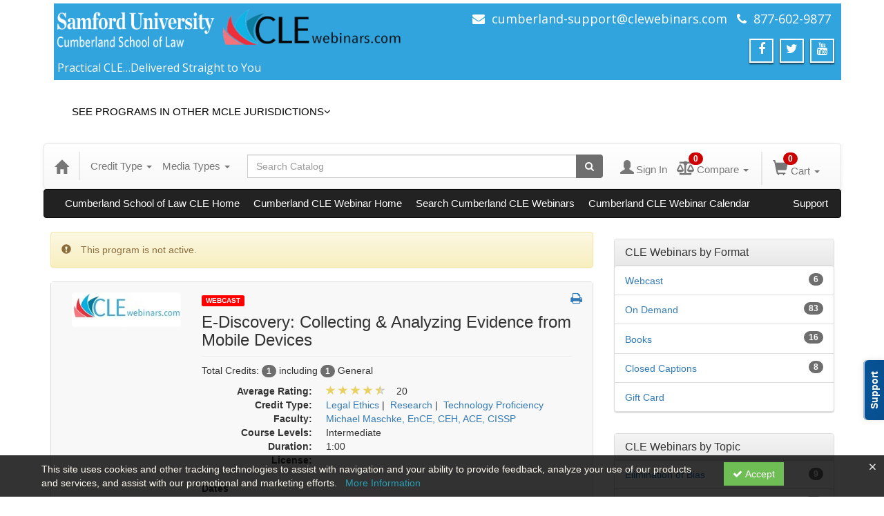

--- FILE ---
content_type: text/html; charset=utf-8
request_url: https://cumberlandclewebinars.ce21.com/item/ediscovery-collecting-analyzing-evidence-mobile-devices-471986
body_size: 24441
content:

<!DOCTYPE html>
<html lang="en" prefix="og: https://ogp.me/ns#">
<head>
    <title>CLEseminars.com Simulive &amp; On Demand</title>
    <meta name="description" content="CLEseminars.com Simulive &amp; On Demand" />
    <meta name="keywords" content="CLEseminars.com Simulive &amp; On Demand, Simulive Replay" />
    <meta name="viewport" content="width=device-width, initial-scale=1.0, maximum-scale=2.0" />
    <link href="/Themes/New/Content/css/MyAccount.css?v=25.09" rel="stylesheet" />


<script>var customerId = '-1';</script>




<link rel="preload" href="/Themes/New/Content/fonts/fontawesome-webfont.woff2?v=4.3.0" as="font" type="font/woff2" crossorigin="anonymous">
<link rel="preload" href="/Themes/New/Content/fonts/glyphicons-halflings-regular.woff" as="font" type="font/woff2" crossorigin="anonymous">
<link rel="stylesheet" type="text/css" href="/Content/Template/fontawesome-pro/css/all.css">
    <link rel="preload" href="/Themes/New/Content/css/TicketFeedbackWidget.css?t=2" as="style" onload="this.onload=null;this.rel='stylesheet'">

    <link rel="stylesheet" type="text/css" href="/assets/css/newcss?r=22743DE0DDA501575DDEBAC2A4F987E3" />
        <link rel="stylesheet" type="text/css" href="/customcss?t=34345345345&q=1749624244" />






    <!-- HTML5 Shim and Respond.js IE8 support of HTML5 elements and media queries -->
    <!--[if lt IE 9]>
        <script src="https://cdnjs.cloudflare.com/ajax/libs/html5shiv/3.7.0/html5shiv.min.js"></script>
        <script src="https://cdnjs.cloudflare.com/ajax/libs/respond.js/1.3.0/respond.min.js"></script>
    <![endif]-->
    <!-- #FAVICONS -->
    <link rel="shortcut icon" href="//cdn.ce21.com/images/ccmnl7G8cEe7SBZLm4TUSw.png" type="image/png" />
    <link rel="icon" href="//cdn.ce21.com/images/ccmnl7G8cEe7SBZLm4TUSw.png" type="image/png" />
    <link rel="apple-touch-icon" href="//cdn.ce21.com/images/ccmnl7G8cEe7SBZLm4TUSw.png" type="image/png" />

    
    
<meta property="og:title" content="CLEseminars.com Simulive & On Demand" />
<meta property="og:description" content="CLEseminars.com Simulive & On Demand" />
<meta name="twitter:card" content="summary" />
<meta name="twitter:title" content="CLEseminars.com Simulive & On Demand" />
<meta name="twitter:description" content="CLEseminars.com Simulive & On Demand" />
<meta property="og:image" content="https://cdn.ce21.com/images/5Z4qwCPxx06cK8CaMqOn8w.jpg" />
<meta name="twitter:image" content="https://cdn.ce21.com/images/5Z4qwCPxx06cK8CaMqOn8w.jpg" />
<meta name="robots" content="noindex,nofollow"/>

        <meta property="og:url" content="https://cumberlandclewebinars.ce21.com/item/ediscovery-collecting-analyzing-evidence-mobile-devices-471986" />
        <link rel="canonical" href="https://cumberlandclewebinars.ce21.com/item/ediscovery-collecting-analyzing-evidence-mobile-devices-471986" />

</head>
<body>
    <!-- Skip To Main Content -->
    <a href="#skipToMainContent" class="skipnav">Skip to main content</a>





    <div class="overlay-Mobileview"></div>

    <div class="ce21-sidemenu"></div>

    <div class="container2">
        <div class="container">


<div id="accountNavbar" data-navbarurl="/Header/Index?isUnauthenticate=False&isHideNavBar=False&isShowShoppingCardOrderSummary=False">
    <input type="hidden" id="loginFirstName" />
    <input type="hidden" value="Faculty" id="lblCustomLabelFaculty" />
    <div class="row hidden-lg hidden-md" style="padding-bottom: 10px;width:100%;">
        <div class="col-xs-12 col-sm-12 col-md-12 col-lg-12">
            <div class="ce21_logo">
            </div>
        </div>
    </div>
            <div class="hidden-sm hidden-xs row headersection">
            <div class="col-xs-12 col-sm-12 col-md-12 col-lg-12 headersubsection">
                <div class="cleseminars_308">
        <div class="topbar">
            <div class="container">
                <div class="row " style="margin-right: 10px;">
                    <div class="col-md-6 col-sm-12">
                        <div class="logo">
                            <a href="http://cumberlandclewebinars.ce21.com/" title="Cumberland School of Law CLEwebinars.com" rel="home"> <img alt="" src="https://cdn.ce21.com/images/5sbzf6vhekcikwsbratrg.png" style="width:500px;">
 </a>
                            <p>Practical CLE…Delivered Straight to You</p>
                        </div>
                    </div>
                    <div class="col-md-6 col-sm-12">
                        <ul class="head-contact-info">
                            <li data-original-title="" title=""><i class="fa fa-envelope"></i> &nbsp;<a href="mailto:cumberland-support@clewebinars.com">cumberland-support@clewebinars.com</a></li>
                            <li data-original-title="" title=""><i class="fa fa-phone"></i> &nbsp;<a href="tel:877-602-9877">877-602-9877</a></li>
                        </ul>
                        <ul class="social">
                            <li class="facebook" data-toggle="tooltip" data-placement="bottom" title="" data-original-title="Facebook"><a href="http://www.facebook.com/CLEseminarsdotcom"><i class="fa fa-facebook"></i></a></li>
                            <li class="twitter" data-toggle="tooltip" data-placement="bottom" title="" data-original-title="Twitter"><a href="http://www.twitter.com/CLEseminars_com"><i class="fa fa-twitter"></i></a></li>
                            <li class="youtube" data-toggle="tooltip" data-placement="bottom" title="" data-original-title="Youtube"><a href="https://www.youtube.com/channel/UC8D8x54fyxx_8pNxoDMqqJg"><i class="fa fa-youtube"></i></a></li>
                        </ul>
                    </div>
                </div>
            </div>
        </div>
        <div class="mainmenu">
            <div class="navigation_menu affix-top" data-spy="affix" data-offset-top="95" id="enigma_nav_top">
                <span id="header_shadow"></span>
                <div class="container navbar-container">
                    <nav class="navbar navbar-default " role="navigation">
                        <div class="navbar-header">
                            <button type="button" class="navbar-toggle" data-toggle="collapse" data-target="#menu"> <span class="sr-only">Toggle navigation</span> <span class="icon-bar"></span> <span class="icon-bar"></span> <span class="icon-bar"></span> </button>
                        </div>
                        <center><div id="menu" class="collapse navbar-collapse ">
                            <div class="menu-main-container">
                                <ul id="menu-main" class="nav navbar-nav">
                                   
 <li id="menu-item-118" class="menu-item menu-item-type-post_type menu-item-object-page menu-item-has-children menu-item-118 dropdown"><a title="Alabama, Alaska, California, Kansas, Missouri, Oklahoma, Wyoming MCLE" href="http://cleseminars.com/all-partners/">See Programs in Other MCLE Jurisdictions<i class="fa fa-angle-down"></i></a>
<ul class="dropdown-menu">
	<li id="menu-item-1428" class="menu-item menu-item-type-post_type menu-item-object-page menu-item-1428"><a href="https://cumberlandclewebinars.ce21.com/">Cumberland Law School (Alabama) CLE</a></li>
	<li id="menu-item-1425" class="menu-item menu-item-type-post_type menu-item-object-page menu-item-1425"><a href="https://alaskabarcleseminars.ce21.com/">Alaska Bar CLE</a></li>
	<li id="menu-item-1426" class="menu-item menu-item-type-post_type menu-item-object-page menu-item-1426"><a href="https://internetforlawyers.ce21.com/">Arizona MCLE Webinars</a></li>
	<li id="menu-item-1427" class="menu-item menu-item-type-post_type menu-item-object-page menu-item-1427"><a href="https://internetforlawyers.ce21.com/">California MCLE – Internet For Lawyers</a></li>
	<li id="menu-item-1428" class="menu-item menu-item-type-post_type menu-item-object-page menu-item-1428"><a href="https://georgialawyersclewebinars.ce21.com/">Georgia MCLE – Georgia Lawyers CLE</a></li>	
<li id="menu-item-1429" class="menu-item menu-item-type-post_type menu-item-object-page menu-item-1429"><a href="https://kansasclewebinars.ce21.com/">Kansas Bar CLE</a></li>
	<li id="menu-item-1430" class="menu-item menu-item-type-post_type menu-item-object-page menu-item-1430"><a href="https://maineclewebinars.ce21.com/">Maine State Bar – CLE Webinars</a></li>
	<li id="menu-item-1431" class="menu-item menu-item-type-post_type menu-item-object-page menu-item-1431"><a href="https://memphisclewebinars.ce21.com/">Memphis Bar Association – Tennessee MCLE</a></li>
			<li id="menu-item-1441" class="menu-item menu-item-type-post_type menu-item-object-page menu-item-1441"><a href="https://periaktosclewebinars.ce21.com/">Minnesota CLE - Periaktos Productions</a></li>
<li id="menu-item-1440" class="menu-item menu-item-type-post_type menu-item-object-page menu-item-1440"><a href="https://missouriclewebinars.ce21.com/">Missouri Bar CLE</a></li>
	<li id="menu-item-1432" class="menu-item menu-item-type-post_type menu-item-object-page menu-item-1432"><a href="https://montanaclewebinars.ce21.com/">Montana State Bar CLE Webinars</a></li>
	<li id="menu-item-1433" class="menu-item menu-item-type-post_type menu-item-object-page menu-item-1433"><a href="https://nebraskaclewebinars.ce21.com/">Nebraska State Bar – CLE Webinars</a></li>
			<li id="menu-item-1438" class="menu-item menu-item-type-post_type menu-item-object-page menu-item-1438"><a href="https://sharperlawyerclewebinars.ce21.com/">The Sharper Lawyer – New Jersey CLE (via Approved Jurisdiction Policy)</a></li>
<li id="menu-item-1434" class="menu-item menu-item-type-post_type menu-item-object-page menu-item-1434"><a href="https://newmexicoclewebinars.ce21.com/">New Mexico Bar CLE</a></li>
	<li id="menu-item-1435" class="menu-item menu-item-type-post_type menu-item-object-page menu-item-1435"><a href="https://internetforlawyers.ce21.com/">New York MCLE – Internet For Lawyers (via Approved Jurisdiction Policy)</a></li>
	<li id="menu-item-1436" class="menu-item menu-item-type-post_type menu-item-object-page menu-item-1436"><a href="https://oklahomabarclewebinars.ce21.com/">Oklahoma Bar CLE</a></li>
	<li id="menu-item-1437" class="menu-item menu-item-type-post_type menu-item-object-page menu-item-1437"><a href="https://oregonbarclewebinars.ce21.com/">Oregon State Bar – CLE Webinars</a></li>
	<li id="menu-item-1438" class="menu-item menu-item-type-post_type menu-item-object-page menu-item-1438"><a href="https://sharperlawyerclewebinars.ce21.com/">The Sharper Lawyer – Pennsylvania CLE</a></li>
	<li id="menu-item-1439" class="menu-item menu-item-type-post_type menu-item-object-page menu-item-1439"><a href="https://wyomingclewebinars.ce21.com/">Wyoming State Bar CLE Webinars</a></li>
</ul>
</li>                                   
                               </ul>
                            </div>
                        </div>
                    </nav>
                </div>
              </div></center>
        </div>
    </div>
            </div>
        </div>
            <nav style="margin-bottom: 0px; min-height: 65px;" class="navbar navbar-default" id="cartbar">
            <div class="container-fluid" style="height: 100%;">
                <div class="navbar-header" style="margin: 7px 0px;">
                    <button type="button" class="navbar-toggle collapsed pull-left" data-toggle="collapse"
                            data-target="#navbar" aria-expanded="false" aria-controls="navbar" style=" margin: 9px 0px 0px 15px;">
                        <span class="sr-only">Toggle navigation</span>
                        <span class="icon-bar"></span>
                        <span class="icon-bar"></span>
                        <span class="icon-bar"></span>
                    </button>


                    
                                        <a class="navbar-brand" title="Go to Home Page" href="/" aria-label="Home"><i class="glyphicon glyphicon-home font-20"></i></a>
                    <div class="pull-right">
                        <span class="hidden-xs" style="border: 1px solid #6e6e6e24; font-size: 35px; margin-right: 15px; "></span>
                        <a class="navbar-brand hidden-lg hidden-md hidden-sm hidden-xs" title="Calendar" aria-label="Calendar" href="/calendar"><i class="glyphicon glyphicon-calendar"></i></a>

                                <a rel="nofollow" class="navbar-brand hidden-lg hidden-md hidden-sm" title="My Account" aria-label="My Account" href="/account/login"><i class="glyphicon glyphicon glyphicon-user"></i></a>
                        <span class="navbar-brand hidden-lg hidden-md hidden-sm" style="border: 1px solid #6e6e6e24; height: 40px; padding: 0px; margin-top: 5px;"></span>
                        <a class="navbar-brand hidden-lg hidden-md hidden-sm" title="Shopping Cart" aria-label="Shopping Cart" href="/shoppingcart">
                            <i class="glyphicon glyphicon-shopping-cart"></i>
                            <span class="badgeOnTop" style="left: -6px; padding: 2px 6px; background-color: #cc0000; " id="mobile-cartspancount">0</span>
                        </a>
                    </div>
                    <div class="clsSrcBoxGlobal">
                        <form role="search" id="frmHeaderSearchOutside" class="navbar-form-alt hidden-lg hidden-md hidden-sm searchByEnter" action="/search" data-DefaultButton="btnProductSearchOutside">
                            <div class="input-group">
                                <div style="height:0;"> <label for="txtProductSearchOutside" style="visibility:collapse;">Global Search</label></div>
                                <input type="text" placeholder="Search Catalog" name="search" id="txtProductSearchOutside" class="form-control">
                                <span class="input-group-btn">
                                    <button type="submit" class="btn btn-secondary" style="background: #6e6e6e; color: white;" id="btnProductSearchOutside"> <i class="fa fa-search"></i></button>
                                </span>
                            </div>
                        </form>
                    </div>
                        <div type="button" class="divBtnFilterShowHide btnForHideShowSideBar hidden-lg hidden-md hidden-sm hidden">
                            <a class="TextFilter"><i class="fa fa-chevron-up" aria-hidden="true" style="float:left;padding-right: 4px;"></i>Filter</a>
                        </div>
                        <span title="Close sidebar" class="sideBarCloseButton"> × </span>
                </div>
                <div id="navbar" class="navbar-collapse collapse" style=" margin-top: 7px;">
                    <ul class="nav navbar-nav navbar-left nav-media-categ-topic hidden-sm hidden-xs">
                        <!-- Categories dropdown with item count - empty categories are disabled. -->
                            <li class="dropdown dropdown-large" id="btnCategory">
                                <a href="javascript:void(0)" data-toggle="dropdown" class="dropdown-toggle navbar-brand" style="cursor:pointer">Credit Type <strong class="caret"></strong></a>


            <ul class="dropdown-menu nav__sub dropdown-menu-large row category-list">
                

                <li class="col-sm-4">
                    <ul>
                                    <li class="">
                                        <a href="/search?category=11101" title="Elimination of Bias">Elimination of Bias  (9)</a>
                                    </li>
                                    <li class="">
                                        <a href="/search?category=11102" title="General">General  (34)</a>
                                    </li>
                                    <li class="">
                                        <a href="/search?category=14321" title="Informational/Educational - No CLE Offered">Informational/Educational - No CLE Offered  (2)</a>
                                    </li>
                                    <li class="">
                                        <a href="/search?category=11103" title="Law Practice Management">Law Practice Management  (22)</a>
                                    </li>
                    </ul>
                </li>

                <li class="col-sm-4">
                    <ul>
                                        <li class=" nav__item">
                                            <a href="/search?category=11104" title="Legal Ethics">Legal Ethics  (49)</a>
                                        </li>
                                        <li class=" nav__item">
                                            <a href="/search?category=13714" title="Mental Health &amp; Substance Abuse">Mental Health &amp; Substance Abuse  (1)</a>
                                        </li>
                                        <li class=" nav__item">
                                            <a href="/search?category=11105" title="Practical Skills">Practical Skills  (23)</a>
                                        </li>
                                        <li class=" nav__item">
                                            <a href="/search?category=13057" title="Professionalism">Professionalism  (7)</a>
                                        </li>
                    </ul>
                </li>

                <li class="col-sm-4">
                    <ul>
                                        <li class="">
                                            <a href="/search?category=11106" title="Research">Research  (4)</a>
                                        </li>
                                        <li class="">
                                            <a href="/search?category=12720" title="Substance Abuse">Substance Abuse  (2)</a>
                                        </li>
                                        <li class="">
                                            <a href="/search?category=15084" title="Substance Use">Substance Use  (1)</a>
                                        </li>
                                        <li class="">
                                            <a href="/search?category=12432" title="Technology Proficiency">Technology Proficiency  (23)</a>
                                        </li>
                                        <li class="">
                                            <a href="/search?category=12482" title="Trial Practice">Trial Practice  (19)</a>
                                        </li>

                    </ul>
                </li>
            </ul>

                            </li>
                        <!-- Media type dropdown with item count -->
                            <li class="dropdown" id="btnMediaType">
                                <a href="javascript:void(0)" data-toggle="dropdown" class="dropdown-toggle navbar-brand" style="cursor:pointer">Media Types <span class="caret"></span></a>


<ul class="dropdown-menu nav__sub">
            <li class="nav__item"><a href="/search?productType=3&amp;latestSelection=ProductTypeId" title="Webcast">Webcast (6)</a></li>
            <li class="nav__item"><a href="/search?productType=4&amp;latestSelection=ProductTypeId" title="On Demand">On Demand (83)</a></li>
            <li class="nav__item"><a href="/search?productType=9&amp;latestSelection=ProductTypeId" title="Books">Books (16)</a></li>
                <li class="nav__item"><a href="/search?isClosedCaptioning=true" title="Closed Captions">Closed Captions (8)</a></li>
                <li class="divider"></li>
                <li class="nav__item"><a href="/giftcard" title="Gift Card">Gift Card</a></li>
            <li class="divider"></li>
        <li class="nav__item"><a href="/calendar">Event Calendar</a></li>
</ul>

                            </li>
                        <!-- Topic Area dropdown with item count -->
                    </ul>

                    <div style="display:flex;">
                        <form role="search" id="frmHeaderSearch" class="navbar-form-alt hidden-xs searchByEnter" action="/search" data-DefaultButton="btnProductSearch" style="flex: 2; padding: 0px 10px;">
                            <div class="input-group">
                                <div style="height:0;"> <label for="txtProductSearch" style="visibility:collapse;">Global Search</label></div>
                                <input type="text" placeholder="Search Catalog" name="search" id="txtProductSearch" class="form-control">
                                <span class="input-group-btn">
                                    <button type="button" class="btn btn-secondary" id="btnProductSearch" style=" background: #6e6e6e; color: white;">
                                        <i class="fa fa-search"></i>
                                    </button>
                                </span>
                            </div>
                        </form>

                        <ul class="nav navbar-nav navbar-right hidden-xs">
                            <!-- Account dropdown - if not logged in this would say "Register or Login" and provide the appropriate link. -->
                            <li class="dropdown topMyAccountBar" id="btnMyAccountBar">
                                        <a href="/account/login"><i style="margin-right:3px;" class="glyphicon glyphicon glyphicon-user font-20"></i><span class="font-15">Sign In</span></a>
                            </li>
                                <li class="dropdown dropdown-large menuDropdown topCompareBar" id="btnCompareHeader" style="margin-left: -16px; margin-top: 3px;">
                                <a data-toggle="dropdown" class="dropdown-toggle disabled"  href="/account/compareitems?sortby=11">
                                        <i class="fas fa-balance-scale font-20"></i>
                                        <span class="badge compareBadge" style="position: absolute; top: 2px; left: 32px; background-color: #cc0000;" id="compareProductcartspancount">0</span>
                                        <span class="font-15">Compare</span>
                                        <span class="caret"></span>&nbsp;
                                    </a>
                                    <ul class="dropdown-menu dropdown-menu-large row">
                                        <li class="col-sm-12">
                                            <ul id="compareProductcartItemList" style="min-width: 400px; max-height: 300px; overflow: auto; overflow-x: hidden">
                                                <p class='loaderTxt'>Please wait ...</p>
                                            </ul>
                                            <div class="col-sm-12 text-right">
                                                <a class="btn btn-default navbar-btn btnGotoComparePage" href="/account/compareitems?sortby=11">Go to Compare Page »</a>
                                            </div>
                                        </li>
                                    </ul>
                                </li>

                                <li class="dropdown dropdown-large menuDropdown topCartBar" id="btnShoppingCart" style="margin-left: -16px; display: flex; align-items: center">
                                    <span class="hidden-xs" style="border: 1px solid #6e6e6e24; height: 48px; margin-left: 15px; "></span>
                                    <a data-toggle="dropdown" class="dropdown-toggle disabled" href="/shoppingcart">
                                        <i class="glyphicon glyphicon-shopping-cart font-22"></i>
                                        <span class="badge cartBadge" style="position: absolute; top: 5px; left: 30px; background-color: #cc0000;" id="cartspancount">0</span>
                                        <span class="font-15">Cart</span>
                                        <span class="caret"></span>
                                    </a>
                                    <ul class="dropdown-menu dropdown-menu-large row">
                                        <li class="col-sm-12">
                                            <ul id="cartItemList" style="min-width: 400px;">
                                            </ul>
                                        </li>
                                    </ul>
                                </li>


                        </ul>

                    </div>

                    <div class="TopmenuInToggle hidden-lg hidden-md hidden-sm">



<style type="text/css">
        .clsMenuFontColor, #navbar1 .caret {
            color: #9d9d9d !important;
            display: inline-block !important;
            cursor: pointer !important;
        }
        .clsMenuFontColor:hover {
            color: #9d9d9d !important;
            opacity: 0.75;
        }
</style>

    <ul class="hidden-lg hidden-md hidden-sm listForMobileView">
        
        <li class="customer-profile">
                    <a href="/account/login"><i style="margin-right:10px;" class="glyphicon glyphicon glyphicon-user"></i>Sign In</a>
        </li>

        <!-- Topic Area dropdown with item count -->
        <!-- Media type dropdown with item count -->
            <li class="dropdown nav__item drop-link" id="btnMediaType">
                <a href="javascript:void(0)" data-toggle="dropdown" class="dropdown-toggle nav__link navbar-brand" style="cursor:pointer">Media Types </a><i class="fa fa-angle-right nav__item_i"></i>


<ul class=" nav__sub">
            <li class="nav__item"><a href="/search?productType=3&amp;latestSelection=ProductTypeId" title="Webcast">Webcast (6)</a></li>
            <li class="nav__item"><a href="/search?productType=4&amp;latestSelection=ProductTypeId" title="On Demand">On Demand (83)</a></li>
            <li class="nav__item"><a href="/search?productType=9&amp;latestSelection=ProductTypeId" title="Books">Books (16)</a></li>
                <li class="nav__item"><a href="/search?isClosedCaptioning=true" title="Closed Captions">Closed Captions (8)</a></li>
                <li class="divider"></li>
                <li class="nav__item"><a href="/giftcard" title="Gift Card">Gift Card</a></li>
            <li class="divider"></li>
        <li class="nav__item"><a href="/calendar">Event Calendar</a></li>
</ul>

            </li>
        <!-- Categories dropdown with item count - empty categories are disabled. -->
            <li class="dropdown dropdown-large nav__item drop-link" id="btnCategory">
                <a href="javascript:void(0)" data-toggle="dropdown" class="dropdown-toggle nav__link navbar-brand" style="cursor:pointer">Credit Type </a><i class="fa fa-angle-right nav__item_i"></i>


            <ul class=" nav__sub dropdown-menu-large row category-list">
                

                <li class="col-sm-4">
                    <ul>
                                    <li class="">
                                        <a href="/search?category=11101" title="Elimination of Bias">Elimination of Bias  (9)</a>
                                    </li>
                                    <li class="">
                                        <a href="/search?category=11102" title="General">General  (34)</a>
                                    </li>
                                    <li class="">
                                        <a href="/search?category=14321" title="Informational/Educational - No CLE Offered">Informational/Educational - No CLE Offered  (2)</a>
                                    </li>
                                    <li class="">
                                        <a href="/search?category=11103" title="Law Practice Management">Law Practice Management  (22)</a>
                                    </li>
                    </ul>
                </li>

                <li class="col-sm-4">
                    <ul>
                                        <li class=" nav__item">
                                            <a href="/search?category=11104" title="Legal Ethics">Legal Ethics  (49)</a>
                                        </li>
                                        <li class=" nav__item">
                                            <a href="/search?category=13714" title="Mental Health &amp; Substance Abuse">Mental Health &amp; Substance Abuse  (1)</a>
                                        </li>
                                        <li class=" nav__item">
                                            <a href="/search?category=11105" title="Practical Skills">Practical Skills  (23)</a>
                                        </li>
                                        <li class=" nav__item">
                                            <a href="/search?category=13057" title="Professionalism">Professionalism  (7)</a>
                                        </li>
                    </ul>
                </li>

                <li class="col-sm-4">
                    <ul>
                                        <li class="">
                                            <a href="/search?category=11106" title="Research">Research  (4)</a>
                                        </li>
                                        <li class="">
                                            <a href="/search?category=12720" title="Substance Abuse">Substance Abuse  (2)</a>
                                        </li>
                                        <li class="">
                                            <a href="/search?category=15084" title="Substance Use">Substance Use  (1)</a>
                                        </li>
                                        <li class="">
                                            <a href="/search?category=12432" title="Technology Proficiency">Technology Proficiency  (23)</a>
                                        </li>
                                        <li class="">
                                            <a href="/search?category=12482" title="Trial Practice">Trial Practice  (19)</a>
                                        </li>

                    </ul>
                </li>
            </ul>

            </li>

                <li class="nav__item drop-link">
                    <a href="https://www.samford.edu/cumberlandlaw/continuing-education" title="Visit the Cumberland School of Law CLE site " class="">
                        Cumberland School of Law CLE Home
                    </a>

                </li>
                <li class="nav__item drop-link">
                    <a href="/" title="See upcoming scheduled and on-demand CLE presentations. " class="">
                        Cumberland CLE Webinar Home
                    </a>

                </li>
                <li class="nav__item drop-link">
                    <a href="/search" title="Search " class="">
                        Search Cumberland CLE Webinars
                    </a>

                </li>
                <li class="nav__item drop-link">
                    <a href="/calendar" title="See upcoming scheduled and on-demand CLE presentations. " class="">
                        Cumberland CLE Webinar Calendar
                    </a>

                </li>
                <li class="nav__item drop-link">
                    <a href="/support" title="Information about connecting to the webinars and other contact information " class="">
                        Support
                    </a>

                </li>

    </ul>

                    </div>
                </div>
            </div>
        </nav>
</div>
            <!-- Menu bar if they add a custom menu to the top of the catalog. -->
            



<style type="text/css">
        .clsMenuFontColor, #navbar1 .caret {
            color: #ffffff !important;
            display: inline-block !important;
            cursor: pointer !important;
        }
        .clsMenuFontColor:hover {
            color: #ffffff !important;
            opacity: 0.75;
        }
</style>

    <nav class="custom-navbar navbar navbar-inverse navbar-static hidden-xs" style="background-image:none !important; background: #222222; font-size: 15px; font-family: sans-serif;">
        <div class="container">
            <div class="custom-navbar navbar-header">
                <button data-target="#navbar1" data-toggle="collapse" class="navbar-toggle collapsed" type="button">
                    <span class="sr-only">Toggle navigation</span>
                    <span class="icon-bar"></span>
                    <span class="icon-bar"></span>
                    <span class="icon-bar"></span>
                </button>
                
            </div>
            <div id="navbar1" class="navbar-collapse collapse" style="padding-right:30px;margin-left: 0px;margin-right: 0px;">
                <ul class="nav navbar-nav nav-list1">
                                <li>
                                    <a href="https://www.samford.edu/cumberlandlaw/continuing-education" title="Visit the Cumberland School of Law CLE site" class="clsMenuFontColor">Cumberland School of Law CLE Home</a>
                                </li>
                                <li>
                                    <a href="/" title="See upcoming scheduled and on-demand CLE presentations." class="clsMenuFontColor">Cumberland CLE Webinar Home</a>
                                </li>
                                <li>
                                    <a href="/search" title="Search" class="clsMenuFontColor">Search Cumberland CLE Webinars</a>
                                </li>
                                <li>
                                    <a href="/calendar" title="See upcoming scheduled and on-demand CLE presentations." class="clsMenuFontColor">Cumberland CLE Webinar Calendar</a>
                                </li>
                </ul>

                <ul class="nav navbar-nav navbar-right nav-list2">
                                <li>
                                    <a href="/support" title="Information about connecting to the webinars and other contact information" class="clsMenuFontColor">Support</a>
                                </li>
                </ul>
            </div>
        </div>
    </nav>

        </div>
        <main id="skipToMainContent"></main>
        <div class="container body-content">


<div class="divAlertMessageSection" style="display:none;">
    <div class="row cartAlertMessage">
        <div class="col-xs-12">
            <div class="alert alert-success fade in">
                <button class="closeCartAlertMessage close" type="button">
                    ×
                </button>
                <i class="fa-fw fa fa-check"></i>
                <strong><span>Alert Message</span></strong>
            </div>
        </div>
    </div>
</div>

<div class="divMaxRegistrantLimitAlert" style="display:none;">
    <div class="row maxRegistrantAlertMessage">
        <div class="col-xs-12">
            <div class="alert alert-warning fade in">
                <button class="closeMaxRegistrantMessage close">
                    ×
                </button>
                <i class="fa fa-exclamation-circle"></i>
                <strong><span>Alert Message</span></strong>
            </div>
        </div>
    </div>
</div>

<div class="divCompareProductAlert" style="display:none;">
    <div class="row compareProductAlertMessage">
        <div class="col-xs-12">
            <div class="alert alert-success fade in">
                <button class="closeCompareProductMessage close">
                    ×
                </button>
                <i class="fa-fw fa fa-check"></i>
                <strong><span>Alert Message</span></strong>
            </div>
        </div>
    </div>
</div>

<div class="clearfix"></div>

            <div class="row row-offcanvas row-offcanvas-right ce21-body-padding">
                <div class="col-xs-12 col-sm-9" id="mainSection">
                                <div class="row divWidget">



                                </div>
                                <div class="row divWidget">


    <input type="hidden" id="itemViewDetail" value="{&quot;analytics&quot;:{&quot;send_to&quot;:&quot;385987983&quot;,&quot;currency&quot;:&quot;USD&quot;,&quot;items&quot;:[{&quot;id&quot;:&quot;471986&quot;,&quot;name&quot;:&quot;E-Discovery: Collecting &amp; Analyzing Evidence from Mobile Devices&quot;,&quot;quantity&quot;:0,&quot;price&quot;:199.00}]},&quot;tagManagerEcommerce&quot;:{&quot;detail&quot;:{&quot;products&quot;:[{&quot;id&quot;:&quot;471986&quot;,&quot;name&quot;:&quot;E-Discovery: Collecting &amp; Analyzing Evidence from Mobile Devices&quot;,&quot;quantity&quot;:0,&quot;price&quot;:199.00}]}},&quot;dataFBAnalytics&quot;:{&quot;content_name&quot;:&quot;E-Discovery: Collecting &amp; Analyzing Evidence from Mobile Devices&quot;,&quot;content_ids&quot;:&quot;471986&quot;,&quot;content_type&quot;:&quot;product&quot;,&quot;value&quot;:199.00,&quot;currency&quot;:&quot;USD&quot;}}" />
<input type="hidden" id="hdnAgendaAnswer" value="" />
<input type="hidden" id="hdnisExistAgendaonCart" value="0" />
<input type="hidden" value="Group" name="hdnMembershipLabel" id="hdnMembershipLabel" />
<input type="hidden" value="471986" name="Pid" class="hdnGlobalPid" />
<input type="hidden" id="hdnMarketingEntityId" value="0" />
<input type="hidden" id="hdnMarketingEntityType" value="0" />
<input type="hidden" value="Add to Cart" name="addToCartLabel" id="addToCartLabel" />
<div class="col-lg-12 col-p-12 divItemProductSection" data-producttypeid="3">
    <div class="alert alert-success fade in" id="divMemberTypeConfirmationMessage" style="display: none;">
        <button data-dismiss="alert" class="close">
            ×
        </button>
        <strong><span id="spnMemberTypeConfirmationMessage"></span></strong>
    </div>
            <div class="alert alert-warning"><i class="glyphicon glyphicon-exclamation-sign">&nbsp;</i>This program is not active.</div>
    <input type="hidden" id="hfBrowserInfo" value="" />



    <div class="panel panel-default productBody">
        <div class="panel-body ce21-grey">
            <div class="col-lg-12 col-p-12 ProductDetailPortion">
                <div class="row">
                    <div class="col-xs-12 col-sm-3 col-p-3 xs-text-center" style="text-align:center">
                        <div class="clsPlayDemoVideo"></div>
                        <div class="divImageThumbnail">
                            <div data-seminarId="471986" class="productImagSection">
                                


                <a class="singleMainProductImg" title="E-Discovery: Collecting &amp; Analyzing Evidence from Mobile Devices" href="//cdn.ce21.com/images/5Z4qwCPxx06cK8CaMqOn8w.jpg" style="text-decoration:none;">
                    <picture class="lazy">
                        
                        <source data-srcset="//cdn.ce21.com/images/5Z4qwCPxx06cK8CaMqOn8w-200.jpg" data-alttext="Image of E-Discovery: Collecting &amp; Analyzing Evidence from Mobile Devices" />
                        <img data-src="//cdn.ce21.com/images/5Z4qwCPxx06cK8CaMqOn8w-200.jpg" src="/Images/bx_loader.gif" alt="Not Found" class="img-thumbnail clsProductImage" style="" title="E-Discovery: Collecting &amp; Analyzing Evidence from Mobile Devices" aria-label="Image of E-Discovery: Collecting &amp; Analyzing Evidence from Mobile Devices" />
                    </picture>
                </a>


                            </div>
                        </div>
                        
                                                    <div class="hidden-xs">





                            </div>

                    </div>
                    <div class="col-xs-12 col-sm-9 col-p-9">
                            <a title="View all Webcast Products" aria-label="View all Webcast Products" href="/search?producttype=3" class="label text-uppercase  productTypeTagColor3 xs-d-block xs-m-0-auto xs-w-min-content xs-mt-5" style="font-size:10px;">Webcast</a>
                            <h1 class="ce21-top-reduce" style="font-size:24px;">
                                E-Discovery: Collecting &amp; Analyzing Evidence from Mobile Devices
                            </h1>

                            <hr class="margin-reduce" />



    <div>
            <p class=" CE21_Credit CE21_Credit_List">
                    <span class="semi-bold">Total Credits:</span>
                        <span class="badge CE21_Credit_Total">1</span>
                            <span>including</span>
                                <span class="badge CE21_Credit_1">1</span> General            </p>
        <div class="row CE21_ProductDetail_List_Row">
            <div class="col col-sm-12 CE21_ProductDetail_List_Container">
                <dl class="dl-horizontal CE21_ProductDetail_List" style="margin-bottom: 0px;">
                        <dt class="CE21_ProductDetail_List_Rating_Term">Average Rating:</dt>
                        <dd class="CE21_ProductDetail_List_Rating_Desc ddStarRating">

        <span class="glyphicon glyphicon-star" style="color: #ead061" aria-hidden="true"></span>
        <span class="glyphicon glyphicon-star" style="color: #ead061" aria-hidden="true"></span>
        <span class="glyphicon glyphicon-star" style="color: #ead061" aria-hidden="true"></span>
        <span class="glyphicon glyphicon-star" style="color: #ead061" aria-hidden="true"></span>
        <span class="glyphicon glyphicon-star halfRatedStar" style="color: #ead061" aria-hidden="true"></span>
    <span>
        &nbsp;&nbsp;
20    </span>


                        </dd>



                        <dt class="CE21_ProductDetail_List_Category_Term">Credit Type:</dt>
                        <dd class="CE21_ProductDetail_List_Category_Desc">

                                    <a href="/category/legal-ethics" aria-label="View all products in Legal Ethics" title="View all products in Legal Ethics">Legal Ethics</a><span>&nbsp;|&nbsp;</span>
                                    <a href="/category/research" aria-label="View all products in Research" title="View all products in Research">Research</a><span>&nbsp;|&nbsp;</span>
                                    <a href="/category/technology-proficiency" aria-label="View all products in Technology Proficiency" title="View all products in Technology Proficiency">Technology Proficiency</a>
                        </dd>

                        <dt class="CE21_ProductDetail_List_Speaker_Term">Faculty:</dt>
                        <dd class="CE21_ProductDetail_List_Speaker_Desc">


                                    <span class="divLoadSpeaker" style="">
                                        <a href="https://cumberlandclewebinars.ce21.com/speaker/michael-maschke-840378/308" aria-label="View all products by Michael Maschke, EnCE, CEH, ACE, CISSP" title="View all products by Michael Maschke, EnCE, CEH, ACE, CISSP">Michael Maschke, EnCE, CEH, ACE, CISSP</a>
                                    </span>
                                                    </dd>

                        <dt class="CE21_ProductDetail_List_CourseLevel_Term">Course Levels:</dt>
                        <dd class="CE21_ProductDetail_List_CourseLevel_Desc">Intermediate</dd>

                        <dt class="CE21_ProductDetail_List_Duration_Term">Duration:</dt>
                        <dd class="CE21_ProductDetail_List_Duration_Desc">1:00</dd>













                        <dt class="CE21_ProductDetail_List_License_Term">License:</dt>
                        <dd class="CE21_ProductDetail_List_License_Desc"></dd>

                </dl>
            </div>
        </div>
    </div>
                        <div class="panel-body" style="padding:0">

                            

                            
                            <hr class="margin-reduce" />
                                <input type="hidden" value="5641879" class="EventTime" id="ProductEventTimeId" />
                                <div>
                                    <div style="margin-bottom:5px">
                                        <strong>Dates</strong>
                                    </div>
                                    <div>
                                        
                                        <div style="height:0;"> <label for="EventDate" style="visibility:collapse;">Event Dates</label></div>

                                        
                                                                            </div>
                                </div>
    <div class="panel-body" style="padding:0">
        <hr class="margin-reduce" />
            <div class="panel panel-default">
                <div style="margin: -1px -1px -1px -1px;" class="panel-body ce21-padding-0 divpriceadjustment">
                            <span class="list-group-item ce21-lgi clsProductPrice clsProductPriceItem" style="display:flex;">
                                    <label class="checkbox ce21-margin-0 rdbprice ce21PriceDetail" style="width:100%;">
            <span>
                
                    <input type="radio" id="price" name="price" data-productpriceid="574190" value="574190,60.000000000000" data-pricetype="ProductPrice" data-entitytype="2" data-productregistranttypeid="0"
                             data-downpaymentamount="" />

                        <span style=""
                              data-toggle="popover"
                              data-content=""
                              aria-hidden="true">
                            <strong>$60.00</strong> - 
                            Alabama - Cumberland Law School 
                        </span>
                        <ins>
                            <span class="clipped">
                                Alabama - Cumberland Law School is $60.00
                            </span>
                        </ins>
                
                
            </span>


    </label>

                            </span>
                </div>
            </div>

    </div>

                            

                        </div>
                        

                        
                    </div>
                    <span role="button" tabindex="0" style="cursor:pointer;color:#337ab7" title="Print this page" aria-label="Print this page" id="printProductDetail" onclick="return printProductDetail()"><i class="fa fa-print"></i></span>
                </div>
            </div>
                <div class="col-sm-12">
                    <hr class="margin-reduce" />
                </div>
                <div class="col-lg-12">
                    <div class="row">
                        <div class="col-sm-12">
                            <p>
                                Tags:
                                        <a href="/tag/digital-forensics" class="label label-default label-as-badge" aria-label="View all products tagged with Digital Forensics" title="View all products tagged with Digital Forensics">Digital Forensics</a>
                                        <a href="/tag/technology" class="label label-default label-as-badge" aria-label="View all products tagged with Technology" title="View all products tagged with Technology">Technology</a>
                                        <a href="/tag/evidence" class="label label-default label-as-badge" aria-label="View all products tagged with Evidence" title="View all products tagged with Evidence">Evidence</a>
                                        <a href="/tag/investigative-research" class="label label-default label-as-badge" aria-label="View all products tagged with Investigative Research" title="View all products tagged with Investigative Research">Investigative Research</a>
                                        <a href="/tag/legal-ethics" class="label label-default label-as-badge" aria-label="View all products tagged with Legal Ethics" title="View all products tagged with Legal Ethics">Legal Ethics</a>

                            </p>
                        </div>
                    </div>
                </div>
                            <div class="col-sm-12 hidden-lg hidden-md hidden-sm hidden-print">





                </div>

            <div class="col-sm-12 hidden-print">
                <hr class="margin-reduce" />
            </div>
            <div class="col-lg-12 ce21-padding-0">
                <div class="ce21-tabbable ">
                    <ul class="nav nav-tabs hidden-print clsTabListProdDetails CE21_ProductDetail_TabList">

                                            <li class="CE21_ProductDetail_DetailTabList"><a data-toggle="tab" href="#tabDescription" class="aInnerTab">Description</a></li>
                                        <li class="CE21_ProductDetail_DetailTabList"><a data-toggle="tab" href="#tabFaculty" class="aInnerTab CE21_ProductDetail_BookAutorTab">Faculty </a></li>
                                        <li class="CE21_ProductDetail_DetailTabList"><a data-toggle="tab" href="#tabHandouts" class="aInnerTab CE21_ProductDetail_HandoutTab">Handouts </a></li>


                            <li class="CE21_ProductDetail_DetailTabList"><a data-toggle="tab" href="#tabReviews" class="aInnerTab CE21_ProductDetail_ReviewsTab">Reviews  <span class="badge">20</span></a></li>

                    </ul>
                    <div class="tab-content ce21-white">


                            <div id="tabDescription" class="tab-pane fade in">
                                <h3 class="tab-title">Description</h3>


    <div class="">


        <p><p>Learn the ins-and-outs of collecting, analyzing, and recovering evidence from mobile devices. Discover how digital forensic capabilities have grown by reviewing real-world situations. What seems hidden may be revealed after all. Game on!</p>

<p>Participants can expect to learn the following during this session:<br />
&bull; Explore forensic process from preservation to reporting.<br />
&bull; Identify the latest types of evidence and artifacts that can be extracted from both Android and Apple mobile devices.<br />
&bull; Overview of the latest hardware models and iOS/Android operating systems<br />
&bull; Describe where forensic information is located, including potentially hidden data<br />
&bull; Describe how the information may be vital to a case.<br />
&bull; Discuss how to speak with clients about electronic evidence from mobile devices and what they can expect from working with a digital forensics expert</p>
</p>
                    </div>
                            </div>



                            <div id="tabHandouts" class="tab-pane fade">
                                <h3 class="tab-title">Handouts</h3>
                                <p>

<div class="table-responsive Viewertabbed-panel-content">
                <table class="table table-striped table-bordered table-hover dataTable no-footer">
                    <tbody>
                            <tr class="odd">
            <td class="clstabbedpanelViewer" style="width: 10%;">
                <i class="fa fa-2x fa-file-pdf-o text-danger"></i>
            </td>
            <td class="clstabbedpanelViewer" colspan=1>
Ediscovery Mobile Devices - Written Materials-2022                
                (523.9 KB)
                

            </td>
                <td class="clstabbedpanelViewer" style="width:15%;">
                    <span>11 Pages</span>

                </td>
            <td style="width:15%">
Available after Purchase            </td>
    </tr>

                    </tbody>
                </table>
</div>

</p>
                            </div>
                        
                            <div id="tabFaculty" class="tab-pane fade">
                                <h3 class="tab-title">Faculty</h3>
                                <p>

        <div class="row">
                <div class="col-md-2 col-sm-2 col-xs-4 speakerImages">
                    <div class="thumbnail">
                        <img src="//cdn.ce21.com/images/b7pLaVTkTEOXzq5HrtcidQ-200.jpg" alt="Michael Maschke, EnCE, CEH, ACE, CISSP's Profile" />
                    </div>
                </div>
            <div class="col-md-10 col-sm-10 col-xs-12">
                <h3 style="margin-top: 0px;">
<a title="Michael Maschke, EnCE, CEH, ACE, CISSP's detail page" aria-label="Redirect to Michael Maschke, EnCE, CEH, ACE, CISSP's detail page" href="https://cumberlandclewebinars.ce21.com/speaker/michael-maschke-840378/308">Michael Maschke, EnCE, CEH, ACE, CISSP</a>
                                            <a title="Other seminars and products from Michael Maschke, EnCE, CEH, ACE, CISSP" class="pull-right lnkSpeakerRelated" style="font-size:14px;" href="https://cumberlandclewebinars.ce21.com/speaker/michael-maschke-840378/308">
                            Related Seminars and Products
                            
                        </a>
                </h3>
                    <h4 style="font-size: 17px;">Chief Executive Officer/Director of Cybersecurity and Digital Forensics</h4>
                                    <h4 style="font-size: 16px;">Sensei Enterprises</h4>
                <hr />
                    <p><p>Michael Maschke is the Chief Executive Officer/Director of Cybersecurity and Digital Forensics at Sensei Enterprises, Inc. Mr. Maschke holds a degree in Telecommunications from James Madison University. Mr. Maschke is an EnCase Certified Examiner (EnCE), a Certified Computer Examiner (CCE #744), a Certified Ethical Hacker (CEH) and an AccessData Certified Examiner (ACE). Mr. Maschke is also a Certified Information Systems Security Professional (CISSP). Mr. Maschke has significant experience with network troubleshooting, design and implementation, security, systems integration and computer engineering. He is also a member of the International Society of Forensic Computer Examiners (ISFCE).</p>
<p>Prior to his current role, he oversaw Sensei&rsquo;s digital forensics and information technology departments, which provided support to over 200 area law firms, legal entities and corporations. Mr. Maschke is a Microsoft Certified Systems Engineer, Microsoft Certified Systems Administrator and a Microsoft Certified Professional. He is an associate member of the American Bar Association and has spoken at the American Bar Association&rsquo;s TECHSHOW conference on the subject of cybersecurity. He is currently an active member of the ABA&rsquo;s Law Practice Division: Technology Core Group and is on the Fairfax Law Foundation Board of Directors. Mr. Maschke is&nbsp;a 2019 Fastcase 50 award recipient.</p>
<p>He is also a co-author of&nbsp;<a href="https://www.amazon.com/Information-Security-Lawyers-Law-Firms/dp/1590316630/ref=sr_1_1?s=books&amp;ie=UTF8&amp;qid=1409332768&amp;sr=1-1&amp;keywords=Information+security+for+lawyers+and+law+firms" rel="noopener noreferrer" target="_blank"><em>Information Security for Lawyers and Law Firms</em></a>, a book published by the ABA in 2006 and&nbsp;<em><a href="https://www.americanbar.org/products/inv/book/392770760/" rel="noopener noreferrer" target="_blank">The 2008-2020 Solo and Small Firm Legal Technology Guides</a>&nbsp;</em>(American Bar Association, 2008 &ndash; 2020).</p></p>
                
            </div>
        </div>
        <div style="margin-bottom: 10px;">

        </div>
        <div class="row"></div>
        <hr />
</p>
                            </div>



                                                                            <div id="tabReviews" class="tab-pane fade">
                                    <h3 class="tab-title">Reviews</h3>
                                    <div class="row">
                                        <div class="col-lg-6 col-sm-6 col-xs-12 ">
                                            <div class="panel panel-default">
                                                <table class="table table-hover table-condensed">
                                                    <tbody>
                                                            <tr>
                                                                <td class="col-md-2 col-sm-2 col-xs-2">5 <span class="glyphicon glyphicon-star" style="color: #ead061" aria-hidden="true"></span></td>
                                                                <td>
                                                                    <div class="progress ce21-margin-0">
                                                                        <div class="progress-bar" role="progressbar" aria-valuenow="60.00" aria-valuemin="0" aria-valuemax="100" style="width: 60.00%"></div>
                                                                    </div>
                                                                </td>
                                                            </tr>
                                                            <tr>
                                                                <td class="col-md-2 col-sm-2 col-xs-2">4 <span class="glyphicon glyphicon-star" style="color: #ead061" aria-hidden="true"></span></td>
                                                                <td>
                                                                    <div class="progress ce21-margin-0">
                                                                        <div class="progress-bar" role="progressbar" aria-valuenow="40.00" aria-valuemin="0" aria-valuemax="100" style="width: 40.00%"></div>
                                                                    </div>
                                                                </td>
                                                            </tr>
                                                            <tr>
                                                                <td class="col-md-2 col-sm-2 col-xs-2">3 <span class="glyphicon glyphicon-star" style="color: #ead061" aria-hidden="true"></span></td>
                                                                <td>
                                                                    <div class="progress ce21-margin-0">
                                                                        <div class="progress-bar" role="progressbar" aria-valuenow="0" aria-valuemin="0" aria-valuemax="100" style="width: 0%"></div>
                                                                    </div>
                                                                </td>
                                                            </tr>
                                                            <tr>
                                                                <td class="col-md-2 col-sm-2 col-xs-2">2 <span class="glyphicon glyphicon-star" style="color: #ead061" aria-hidden="true"></span></td>
                                                                <td>
                                                                    <div class="progress ce21-margin-0">
                                                                        <div class="progress-bar" role="progressbar" aria-valuenow="0" aria-valuemin="0" aria-valuemax="100" style="width: 0%"></div>
                                                                    </div>
                                                                </td>
                                                            </tr>
                                                            <tr>
                                                                <td class="col-md-2 col-sm-2 col-xs-2">1 <span class="glyphicon glyphicon-star" style="color: #ead061" aria-hidden="true"></span></td>
                                                                <td>
                                                                    <div class="progress ce21-margin-0">
                                                                        <div class="progress-bar" role="progressbar" aria-valuenow="0" aria-valuemin="0" aria-valuemax="100" style="width: 0%"></div>
                                                                    </div>
                                                                </td>
                                                            </tr>


                                                    </tbody>
                                                </table>
                                            </div>
                                        </div>
                                        <div class="col-lg-6 col-sm-6 col-xs-12 text-center">
                                                <h4>
                                                    Overall:&nbsp;&nbsp;

        <span class="glyphicon glyphicon-star" style="color: #ead061" aria-hidden="true"></span>
        <span class="glyphicon glyphicon-star" style="color: #ead061" aria-hidden="true"></span>
        <span class="glyphicon glyphicon-star" style="color: #ead061" aria-hidden="true"></span>
        <span class="glyphicon glyphicon-star" style="color: #ead061" aria-hidden="true"></span>
        <span class="glyphicon glyphicon-star halfRatedStar" style="color: #ead061" aria-hidden="true"></span>
    <span>
        &nbsp;&nbsp;
4.6    </span>


                                                </h4>
                                                <h3 style="padding-top: 15px;">Total Reviews: 20</h3>
                                        </div>
                                    </div>
<form action="/items/productreviews" data-ajax="true" data-ajax-begin="beginPaging" data-ajax-failure="failurePaging" data-ajax-loading="#divProgress" data-ajax-method="Post" data-ajax-mode="replace" data-ajax-success="successPaging" data-ajax-update="#grid-ProductReviews" id="dt_basic_wrapper_review" method="post">                                            <input type="hidden" name="ProductId" id="ProductId" value="471986" />
                                            <div id="grid-ProductReviews">



    <h3 style="margin-top: 0px;">Comments</h3>
    <div class="panel panel-default">

        <table class="table table-hover">
            <tbody>
                    <tr>
                        <td class="col-md-2 col-sm-2 col-xs-2 ce21-nowrap">
                            <h4>
                                        <span class="glyphicon glyphicon-star" style="color: #ead061" aria-hidden="true"></span>
                                        <span class="glyphicon glyphicon-star" style="color: #ead061" aria-hidden="true"></span>
                                        <span class="glyphicon glyphicon-star" style="color: #ead061" aria-hidden="true"></span>
                                        <span class="glyphicon glyphicon-star" style="color: #ead061" aria-hidden="true"></span>
                                        <span class="glyphicon glyphicon-star" style="color: #ead061" aria-hidden="true"></span>
                            </h4>
                        </td>
                        <td>
                            <p>
                                <h4>
                                    Morgan J

 - Casper, Wyoming
                            </h4>
                        </p>
                        <!-- We will need to add some additional code in manager to show comments from users.  -->
                             "<i>Having my clients change their Apple ID during a divorce </i>"
                    </td>
                </tr>
                    <tr>
                        <td class="col-md-2 col-sm-2 col-xs-2 ce21-nowrap">
                            <h4>
                                        <span class="glyphicon glyphicon-star" style="color: #ead061" aria-hidden="true"></span>
                                        <span class="glyphicon glyphicon-star" style="color: #ead061" aria-hidden="true"></span>
                                        <span class="glyphicon glyphicon-star" style="color: #ead061" aria-hidden="true"></span>
                                        <span class="glyphicon glyphicon-star" style="color: #ead061" aria-hidden="true"></span>
                                        <span class="glyphicon glyphicon-star" style="color: #ead061" aria-hidden="true"></span>
                            </h4>
                        </td>
                        <td>
                            <p>
                                <h4>
                                    Jay G

 - Lincoln, Massachusetts
                            </h4>
                        </p>
                        <!-- We will need to add some additional code in manager to show comments from users.  -->
                             "<i>I now know the importance of hiring a mobile forensic expert.</i>"
                    </td>
                </tr>
                    <tr>
                        <td class="col-md-2 col-sm-2 col-xs-2 ce21-nowrap">
                            <h4>
                                        <span class="glyphicon glyphicon-star" style="color: #ead061" aria-hidden="true"></span>
                                        <span class="glyphicon glyphicon-star" style="color: #ead061" aria-hidden="true"></span>
                                        <span class="glyphicon glyphicon-star" style="color: #ead061" aria-hidden="true"></span>
                                        <span class="glyphicon glyphicon-star" style="color: #ead061" aria-hidden="true"></span>
                                        <span class="glyphicon glyphicon-star" style="color: #ead061" aria-hidden="true"></span>
                            </h4>
                        </td>
                        <td>
                            <p>
                                <h4>
                                    Nicholas B

 - Kingston, Massachusetts
                            </h4>
                        </p>
                        <!-- We will need to add some additional code in manager to show comments from users.  -->
                             "<i>Do not conduct self discovery on mobile devices. </i>"
                    </td>
                </tr>
                    <tr>
                        <td class="col-md-2 col-sm-2 col-xs-2 ce21-nowrap">
                            <h4>
                                        <span class="glyphicon glyphicon-star" style="color: #ead061" aria-hidden="true"></span>
                                        <span class="glyphicon glyphicon-star" style="color: #ead061" aria-hidden="true"></span>
                                        <span class="glyphicon glyphicon-star" style="color: #ead061" aria-hidden="true"></span>
                                        <span class="glyphicon glyphicon-star" style="color: #ead061" aria-hidden="true"></span>
                                        <span class="glyphicon glyphicon-star" style="color: #ead061" aria-hidden="true"></span>
                            </h4>
                        </td>
                        <td>
                            <p>
                                <h4>
                                    Sare L

 - Lexington, Massachusetts
                            </h4>
                        </p>
                        <!-- We will need to add some additional code in manager to show comments from users.  -->
                             "<i>Shut it down and place in airplane mode.</i>"
                    </td>
                </tr>
                    <tr>
                        <td class="col-md-2 col-sm-2 col-xs-2 ce21-nowrap">
                            <h4>
                                        <span class="glyphicon glyphicon-star" style="color: #ead061" aria-hidden="true"></span>
                                        <span class="glyphicon glyphicon-star" style="color: #ead061" aria-hidden="true"></span>
                                        <span class="glyphicon glyphicon-star" style="color: #ead061" aria-hidden="true"></span>
                                        <span class="glyphicon glyphicon-star" style="color: #ead061" aria-hidden="true"></span>
                                        <span class="glyphicon glyphicon-star" style="color: #ead061" aria-hidden="true"></span>
                            </h4>
                        </td>
                        <td>
                            <p>
                                <h4>
                                    Shane C

 - Douglas, Wyoming
                            </h4>
                        </p>
                        <!-- We will need to add some additional code in manager to show comments from users.  -->
                             "<i>None I don&#39;t practice. </i>"
                    </td>
                </tr>
                    <tr>
                        <td class="col-md-2 col-sm-2 col-xs-2 ce21-nowrap">
                            <h4>
                                        <span class="glyphicon glyphicon-star" style="color: #ead061" aria-hidden="true"></span>
                                        <span class="glyphicon glyphicon-star" style="color: #ead061" aria-hidden="true"></span>
                                        <span class="glyphicon glyphicon-star" style="color: #ead061" aria-hidden="true"></span>
                                        <span class="glyphicon glyphicon-star" style="color: #ead061" aria-hidden="true"></span>
                                        <span class="glyphicon glyphicon-star" style="color: #ead061" aria-hidden="true"></span>
                            </h4>
                        </td>
                        <td>
                            <p>
                                <h4>
                                    Kristin L

 - Cheyenne, Wyoming
                            </h4>
                        </p>
                        <!-- We will need to add some additional code in manager to show comments from users.  -->
                             "<i>that i will need to hire a forensic expert.</i>"
                    </td>
                </tr>
                    <tr>
                        <td class="col-md-2 col-sm-2 col-xs-2 ce21-nowrap">
                            <h4>
                                        <span class="glyphicon glyphicon-star" style="color: #ead061" aria-hidden="true"></span>
                                        <span class="glyphicon glyphicon-star" style="color: #ead061" aria-hidden="true"></span>
                                        <span class="glyphicon glyphicon-star" style="color: #ead061" aria-hidden="true"></span>
                                        <span class="glyphicon glyphicon-star" style="color: #ead061" aria-hidden="true"></span>
                                        <span class="glyphicon glyphicon-star-empty" style="color: #C6C6C6" aria-hidden="true"></span>
                            </h4>
                        </td>
                        <td>
                            <p>
                                <h4>
                                    Adelaide S

 - Austin, Texas
                            </h4>
                        </p>
                        <!-- We will need to add some additional code in manager to show comments from users.  -->
                             "<i>Dr Fone</i>"
                    </td>
                </tr>
                    <tr>
                        <td class="col-md-2 col-sm-2 col-xs-2 ce21-nowrap">
                            <h4>
                                        <span class="glyphicon glyphicon-star" style="color: #ead061" aria-hidden="true"></span>
                                        <span class="glyphicon glyphicon-star" style="color: #ead061" aria-hidden="true"></span>
                                        <span class="glyphicon glyphicon-star" style="color: #ead061" aria-hidden="true"></span>
                                        <span class="glyphicon glyphicon-star" style="color: #ead061" aria-hidden="true"></span>
                                        <span class="glyphicon glyphicon-star-empty" style="color: #C6C6C6" aria-hidden="true"></span>
                            </h4>
                        </td>
                        <td>
                            <p>
                                <h4>
                                    Gale K

 - Belfast, Maine
                            </h4>
                        </p>
                        <!-- We will need to add some additional code in manager to show comments from users.  -->
                             "<i>None.  I don&#39;t need this in my practice.</i>"
                    </td>
                </tr>
                    <tr>
                        <td class="col-md-2 col-sm-2 col-xs-2 ce21-nowrap">
                            <h4>
                                        <span class="glyphicon glyphicon-star" style="color: #ead061" aria-hidden="true"></span>
                                        <span class="glyphicon glyphicon-star" style="color: #ead061" aria-hidden="true"></span>
                                        <span class="glyphicon glyphicon-star" style="color: #ead061" aria-hidden="true"></span>
                                        <span class="glyphicon glyphicon-star" style="color: #ead061" aria-hidden="true"></span>
                                        <span class="glyphicon glyphicon-star-empty" style="color: #C6C6C6" aria-hidden="true"></span>
                            </h4>
                        </td>
                        <td>
                            <p>
                                <h4>
                                    Mark S

 - Wilson, Wyoming
                            </h4>
                        </p>
                        <!-- We will need to add some additional code in manager to show comments from users.  -->
                             "<i>browser history</i>"
                    </td>
                </tr>
                    <tr>
                        <td class="col-md-2 col-sm-2 col-xs-2 ce21-nowrap">
                            <h4>
                                        <span class="glyphicon glyphicon-star" style="color: #ead061" aria-hidden="true"></span>
                                        <span class="glyphicon glyphicon-star" style="color: #ead061" aria-hidden="true"></span>
                                        <span class="glyphicon glyphicon-star" style="color: #ead061" aria-hidden="true"></span>
                                        <span class="glyphicon glyphicon-star" style="color: #ead061" aria-hidden="true"></span>
                                        <span class="glyphicon glyphicon-star-empty" style="color: #C6C6C6" aria-hidden="true"></span>
                            </h4>
                        </td>
                        <td>
                            <p>
                                <h4>
                                    Matt L

 - SACO, Maine
                            </h4>
                        </p>
                        <!-- We will need to add some additional code in manager to show comments from users.  -->
                             "<i>the types of data that can be extracted from a mobile device</i>"
                    </td>
                </tr>
            </tbody>
        </table>
    </div>
        <div class="clearfix"></div>
        <div class="row">
            <div class="col-lg-6">
                
            </div>
            <div class="col-lg-6 text-right">
                <a rel="nofollow" id="pagingReviewFormAction" href="/items/productreviews?page=1&amp;ProductId=471986" style="display:none"></a>
                <div class="pagination-container"><ul class="pagination ce21-margin-0 pendingseminar"><li class="active"><a>1</a></li></ul></div>
            </div>
        </div>

                                            </div>
</form>                            </div>
                        

                        


                    </div>
                </div>
            </div>
        </div>
    </div>
    <input type="hidden" id="purchaseAlertMessage" />
</div>





<div class="purchaseAlert modal fade" id="alertmodel471986" data-bs-keyboard="false" data-bs-backdrop="static" tabindex="-1" role="dialog" aria-hidden="true">
    <div class="modal-dialog">
        <div class="modal-content">
            <div class="modal-header">
                
            </div>
            <div class="modal-body">
                
            </div>
            <div class="modal-footer">
                <button type="button" class="btn btn-default" data-dismiss="modal">Cancel</button>
                    <a class="btn btn-danger btn-ok btnAddtocart" data-height="0" data-width="0">Ok</a>
            </div>
        </div>
    </div>
</div>
<div class="modal fade" id="bundleType4AlertPopup" tabindex="-1" role="dialog" aria-hidden="true">
    <div class="modal-dialog modal-lg">
        <div class="modal-content">
            <div class="modal-header">
                <h2>Bundle(s) Pricing</h2>
                This product is part of a bundle(s) which includes special pricing as displayed below.
            </div>
            <div class="modal-body" style="max-height: 250px; overflow-x: auto;">
                <div id="bundleType4ProductList"></div>
                <input type="hidden" name="cldHdnAddOnProducts" class="cldHdnAddOnProducts" />
            </div>
            <div class="modal-footer">
                <button type="button" class="btn btn-default" data-dismiss="modal">Cancel</button>
                <a class="btn btn-success btn-ok btnAddtocart">Just add my Product to the Cart</a>
                <a class="btn btn-success btn-ok btnAddBundleToMyCart">Add Bundle to the Cart</a>
            </div>
        </div>
    </div>
</div>
<div class="purchaseAlert modal fade" id="alertmodelAdditionalPrice471986" tabindex="-1" role="dialog" aria-hidden="true">
    <div class="modal-dialog">
        <div class="modal-content">
            <div class="modal-header">
                Additional Price
            </div>
            <div class="modal-body">
                Additional Price
            </div>
            <div class="modal-footer">
                <button type="button" class="btn btn-default" data-dismiss="modal">Cancel</button>
                <a class="btn btn-danger btn-ok btnAddtocart">Ok</a>
            </div>
        </div>
    </div>
</div>

<div class="purchaseAlert modal fade" id="alertbundlemodel471986" tabindex="-1" data-bs-keyboard="false" data-bs-backdrop="static" role="dialog" aria-hidden="true">
    <div class="modal-dialog">
        <div class="modal-content">
            <div class="modal-header">
                
            </div>
            <div class="modal-body">
                
            </div>
            <div class="modal-footer">
                <button type="button" class="btn btn-default" data-dismiss="modal">Cancel</button>

            </div>
        </div>
    </div>
</div>

<div class="purchaseAlert modal fade" id="zeroDollarOrderPurchased471986" data-bs-keyboard="false" data-bs-backdrop="static" tabindex="-1" role="dialog" aria-hidden="true">
    <div class="modal-dialog">
        <div class="modal-content">
            <div class="modal-header">
                
            </div>
            <div class="modal-body">
                
            </div>
            <div class="modal-footer">

                <button type="button" class="btn btn-default" data-dismiss="modal">Cancel</button>
                <a class="btn btn-danger btn-ok LaunchFreeViewerRoute clsAllowFreeCourse confirm-btn popUpFreeCourseRegister">Ok</a>
            </div>
        </div>
    </div>
</div>












                                </div>


    <div class="well well-sm" style="margin-top:15px; padding-bottom:15px;">
        <div class="page-header" style="margin-top:-15px;">
            <h3 class="post-header">
                Recommended Products 
            </h3>
        </div>
        <div class="row">
            <div id="myCarousel1" class="carousel slide hidden-xs recentcarousel">
                <div class="carousel-inner ">

                        <div class="item active recentcarousel">
                            <div class="col-sm-4">
                                <a href="/item/true-crime-ethics-alec-baldwin-dismissal-karen-read-acquittal-732636" title="Click for more information." class="list-group-item ce21-carousel-suggestions">
                                    <div class="media">
                                        <div class="media-left">
                                            


            <picture class="lazy">
                
                <source data-srcset="//cdn.ce21.com/images/Mmixd26EwESKkZw6HUDMvQ-200.jpg" data-alttext="Image of True Crime Ethics: The Alec Baldwin Dismissal and the Karen Read Acqui" />
                <img data-src="//cdn.ce21.com/images/Mmixd26EwESKkZw6HUDMvQ-200.jpg" src="/Images/bx_loader.gif" alt="Not Found" class="media-object clsProductImage" style="width: 64px; height: 64px;" title="True Crime Ethics: The Alec Baldwin Dismissal and the Karen Read Acquittal" aria-label="Image of True Crime Ethics: The Alec Baldwin Dismissal and the Karen Read Acquittal" />
            </picture>

                                            <span class="label label-primary text-uppercase ce21-suggestions-medialabel  event_3 productTypeTagColor3">Webcast</span>
                                        </div>
                                        <div class="media-body text-left">
                                            
<span class='fa fa-cc pull-right' title='This program features Closed Captions' style='font-size: 20px;cursor:pointer;'></span>                                            <h5 class="media-heading">
                                                        <span>True Crime Ethics: The Alec Baldwin Dismissal...</span>
                                            </h5>
                                                <p><strong>Price: </strong>$199.00 </p>

                                        </div>
                                    </div>
                                </a>
                            </div>
                        </div>
                        <div class="item recentcarousel">
                            <div class="col-sm-4">
                                <a href="/item/changing-minds-courtroom-278984" title="Click for more information." class="list-group-item ce21-carousel-suggestions">
                                    <div class="media">
                                        <div class="media-left">
                                            


            <picture class="lazy">
                
                <source data-srcset="//cdn.ce21.com/images/YoTUzPhwXECgnBcEDlKFaw-200.jpg" data-alttext="Image of Changing Minds Inside and Out of the Courtroom " />
                <img data-src="//cdn.ce21.com/images/YoTUzPhwXECgnBcEDlKFaw-200.jpg" src="/Images/bx_loader.gif" alt="Not Found" class="media-object clsProductImage" style="width: 64px; height: 64px;" title="Changing Minds Inside and Out of the Courtroom " aria-label="Image of Changing Minds Inside and Out of the Courtroom " />
            </picture>

                                            <span class="label label-primary text-uppercase ce21-suggestions-medialabel  event_4 productTypeTagColor4">On Demand</span>
                                        </div>
                                        <div class="media-body text-left">
                                            
                                            <h5 class="media-heading">
                                                        <span>Changing Minds Inside and Out of the Courtroo...</span>
                                            </h5>
                                                <p><strong>Price: </strong>$199.00 </p>

                                        </div>
                                    </div>
                                </a>
                            </div>
                        </div>
                        <div class="item recentcarousel">
                            <div class="col-sm-4">
                                <a href="/item/26-ethical-tips-hollywood-movies-378290" title="Click for more information." class="list-group-item ce21-carousel-suggestions">
                                    <div class="media">
                                        <div class="media-left">
                                            


            <picture class="lazy">
                
                <source data-srcset="//cdn.ce21.com/images/1KhaNfSikEOMhjlAGauJ3g-200.jpg" data-alttext="Image of 26 Ethical Tips from Hollywood Movies" />
                <img data-src="//cdn.ce21.com/images/1KhaNfSikEOMhjlAGauJ3g-200.jpg" src="/Images/bx_loader.gif" alt="Not Found" class="media-object clsProductImage" style="width: 64px; height: 64px;" title="26 Ethical Tips from Hollywood Movies" aria-label="Image of 26 Ethical Tips from Hollywood Movies" />
            </picture>

                                            <span class="label label-primary text-uppercase ce21-suggestions-medialabel  event_4 productTypeTagColor4">On Demand</span>
                                        </div>
                                        <div class="media-body text-left">
                                            
                                            <h5 class="media-heading">
                                                        <span>26 Ethical Tips from Hollywood Movies</span>
                                            </h5>
                                                <p><strong>Price: </strong>$199.00 </p>

                                        </div>
                                    </div>
                                </a>
                            </div>
                        </div>
                        <div class="item recentcarousel">
                            <div class="col-sm-4">
                                <a href="/item/how-mindfulness-avoid-legal-burnout-continue-competently-perform-legal-services-remain-ethically-compliant-378614" title="Click for more information." class="list-group-item ce21-carousel-suggestions">
                                    <div class="media">
                                        <div class="media-left">
                                            


            <picture class="lazy">
                
                <source data-srcset="//cdn.ce21.com/images/Sl3xpNkbCkWuJ0NdYDSZCg-200.jpg" data-alttext="Image of How Mindfulness Can Help You Avoid Legal Burnout, Continue to Competen" />
                <img data-src="//cdn.ce21.com/images/Sl3xpNkbCkWuJ0NdYDSZCg-200.jpg" src="/Images/bx_loader.gif" alt="Not Found" class="media-object clsProductImage" style="width: 64px; height: 64px;" title="How Mindfulness Can Help You Avoid Legal Burnout, Continue to Competently Perform Legal Services, and Remain Ethically Compliant" aria-label="Image of How Mindfulness Can Help You Avoid Legal Burnout, Continue to Competently Perform Legal Services, and Remain Ethically Compliant" />
            </picture>

                                            <span class="label label-primary text-uppercase ce21-suggestions-medialabel  event_4 productTypeTagColor4">On Demand</span>
                                        </div>
                                        <div class="media-body text-left">
                                            
                                            <h5 class="media-heading">
                                                        <span>How Mindfulness Can Help You Avoid Legal Burn...</span>
                                            </h5>
                                                <p><strong>Price: </strong>$199.00 </p>

                                        </div>
                                    </div>
                                </a>
                            </div>
                        </div>

                </div>
                <a data-slide="prev" title="Previous" aria-label="Previous" href="#myCarousel1" style="margin-left: -35px;" class="left carousel-control"><i class="glyphicon glyphicon-chevron-left"></i></a>
                <a data-slide="next" title="Next" aria-label="Next" href="#myCarousel1" style="margin-right: -35px;" class="right carousel-control"><i class="glyphicon glyphicon-chevron-right"></i></a>
            </div>

        </div>
    </div>

                </div>

                <div role="navigation" id="sidebar" class="col-xs-12 col-sm-3 sidebar-offcanvas hidden-xs" data-layouttype="RightSidebar">

        <div class="clearfix"></div>
        <div class="panel panel-default" style="margin-top: 10px;">
            <div class="panel-heading">
                <h3 class="panel-title font-weight-normal">CLE Webinars by Format</h3>
            </div>
            <div style="margin: 0px -1px 0px -1px;" class="panel-body ce21-padding-0">
                <ul style="margin-bottom: 0px;" class="list-group">
                        <li class="list-group-item ce21-lgi form-inline">
<span class="badge">6</span>                            <a href="/search?producttype=3" class="checkbox Category ce21-margin-0" aria-label="View all Webcast products" title="Click here to view all Webcast products">
                                Webcast
                            </a>
                        </li>
                        <li class="list-group-item ce21-lgi form-inline">
<span class="badge">83</span>                            <a href="/search?producttype=4" class="checkbox Category ce21-margin-0" aria-label="View all On Demand products" title="Click here to view all On Demand products">
                                On Demand
                            </a>
                        </li>
                        <li class="list-group-item ce21-lgi form-inline">
<span class="badge">16</span>                            <a href="/search?producttype=9" class="checkbox Category ce21-margin-0" aria-label="View all Books products" title="Click here to view all Books products">
                                Books
                            </a>
                        </li>
                        <li class="list-group-item ce21-lgi form-inline">
<span class="badge">8</span>                            <a href="/search?isClosedCaptioning=true" class="checkbox Category ce21-margin-0" aria-label="View all Closed Captions products" title="Click here to view all Closed Captions products">
                                Closed Captions
                            </a>
                        </li>
                        <li class="list-group-item ce21-lgi form-inline">
                            <a href="/giftcard" class="checkbox Category ce21-margin-0" aria-label="View all Gift Card products" title="Click here to view all Gift Card products">
                                Gift Card
                            </a>
                        </li>
                    <!-- This would be an accordion like function that would drop down to show all the empty categories when they clicked it.  -->
                </ul>
            </div>
        </div>


        <div class="clearfix"></div>
        <div class="panel panel-default" style="margin-top: 10px;">
            <div class="panel-heading">
                <h3 class="panel-title font-weight-normal">CLE Webinars by Topic</h3>
            </div>
            <div style="margin: 0px -1px 0px -1px;" class="panel-body ce21-padding-0">
                <ul style="margin-bottom: 0px;" class="list-group">

                                                    <li class="list-group-item ce21-lgi">
<span class="badge">9</span>                                    <a href="/search?category=11101" class="checkbox Category ce21-margin-0">
                                        Elimination of Bias
                                    </a>
                                </li>
                                <li class="list-group-item ce21-lgi">
<span class="badge">34</span>                                    <a href="/search?category=11102" class="checkbox Category ce21-margin-0">
                                        General
                                    </a>
                                </li>
                                <li class="list-group-item ce21-lgi">
<span class="badge">2</span>                                    <a href="/search?category=14321" class="checkbox Category ce21-margin-0">
                                        Informational/Educational - No CLE Offered
                                    </a>
                                </li>
                                <li class="list-group-item ce21-lgi">
<span class="badge">22</span>                                    <a href="/search?category=11103" class="checkbox Category ce21-margin-0">
                                        Law Practice Management
                                    </a>
                                </li>
                                <li class="list-group-item ce21-lgi">
<span class="badge">49</span>                                    <a href="/search?category=11104" class="checkbox Category ce21-margin-0">
                                        Legal Ethics
                                    </a>
                                </li>
                                <li class="list-group-item ce21-lgi">
<span class="badge">1</span>                                    <a href="/search?category=13714" class="checkbox Category ce21-margin-0">
                                        Mental Health &amp; Substance Abuse
                                    </a>
                                </li>
                                <li class="list-group-item ce21-lgi">
<span class="badge">23</span>                                    <a href="/search?category=11105" class="checkbox Category ce21-margin-0">
                                        Practical Skills
                                    </a>
                                </li>
                                <li class="list-group-item ce21-lgi">
<span class="badge">7</span>                                    <a href="/search?category=13057" class="checkbox Category ce21-margin-0">
                                        Professionalism
                                    </a>
                                </li>
                                <li class="list-group-item ce21-lgi">
<span class="badge">4</span>                                    <a href="/search?category=11106" class="checkbox Category ce21-margin-0">
                                        Research
                                    </a>
                                </li>
                                <li class="list-group-item ce21-lgi">
<span class="badge">2</span>                                    <a href="/search?category=12720" class="checkbox Category ce21-margin-0">
                                        Substance Abuse
                                    </a>
                                </li>
                                <li class="list-group-item ce21-lgi">
<span class="badge">1</span>                                    <a href="/search?category=15084" class="checkbox Category ce21-margin-0">
                                        Substance Use
                                    </a>
                                </li>
                                <li class="list-group-item ce21-lgi">
<span class="badge">23</span>                                    <a href="/search?category=12432" class="checkbox Category ce21-margin-0">
                                        Technology Proficiency
                                    </a>
                                </li>
                                <li class="list-group-item ce21-lgi">
<span class="badge">19</span>                                    <a href="/search?category=12482" class="checkbox Category ce21-margin-0">
                                        Trial Practice
                                    </a>
                                </li>

                </ul>
            </div>
        </div>

<div id="calendarContainerCqYbA3c09EWxxxVmOePoXw" class="calendarContainer" style="margin-bottom:15px;">
    <table class="calendar" style="border-collapse: collapse;">
        <tbody>
            <tr>
                <td><a class="calendar_nav" aria-label="Go to previous month" href="/calendar/smallcalendar?Date=2025-12-19&PageWidgetId=30861" data-rel="calendarContainerCqYbA3c09EWxxxVmOePoXw">&lt;&lt;</a></td>
                <td style="text-align: center; width: 130px"><a href="/calendar?startdate=2026-01-01&amp;enddate=2026-01-31&amp;calview=month">January 2026</a></td>
                <td><a class="calendar_nav" aria-label="Go to next month" href="/calendar/smallcalendar?Date=2026-02-19&PageWidgetId=30861" data-rel="calendarContainerCqYbA3c09EWxxxVmOePoXw">&gt;&gt;</a></td>
            </tr>
        </tbody>
    </table>
    <table class="calendar" cellspacing="2" cellpadding="2" style="border-width: 0px; border-collapse: collapse;">
        <tbody>
    <tr>
        <th  aria-label="Sunday" abbr="Sunday" scope="col">Sun</th>
        <th  aria-label="Monday" abbr="Monday" scope="col">Mon</th>
        <th  aria-label="Tuesday" abbr="Tuesday" scope="col">Tue</th>
        <th  aria-label="Wednesday" abbr="Wednesday" scope="col">Wed</th>
        <th  aria-label="Thursday" abbr="Thursday" scope="col">Thu</th>
        <th  aria-label="Friday" abbr="Friday" scope="col">Fri</th>
        <th  aria-label="Saturday" abbr="Saturday" scope="col">Sat</th>
    </tr>
<tr>        <td class="other">28</td>
        <td class="other">29</td>
        <td class="other">30</td>
        <td class="other">31</td>
              <td class="cal-day holiday"><a data-toggle="tooltip" data-html="true" data-placement="top" title="New Years Day</br>" href="/calendar?startdate=2026-01-01&amp;enddate=2026-01-31&amp;calview=month" class="exist clsCalenderTooltip" style="background-color: #F27900">1</a></td>
        <td class="cal-day">2</td>
        <td class="cal-day weekend">3</td>
</tr><tr>        <td class="cal-day weekend">4</td>
        <td class="cal-day">5</td>
        <td class="cal-day">6</td>
        <td class="cal-day">7</td>
        <td class="cal-day">8</td>
        <td class="cal-day weekend">9</td>
        <td class="cal-day">10</td>
</tr><tr>        <td class="cal-day weekend">11</td>
        <td class="cal-day">12</td>
              <td class="cal-day"><a data-toggle="tooltip" data-html="true" data-placement="top" title="1 - Webcast<br>" href="/calendar?startdate=2026-01-01&amp;enddate=2026-01-31&amp;calview=month" class="exist clsCalenderTooltip" style="background-color: #ff0000">13</a></td>
              <td class="cal-day"><a data-toggle="tooltip" data-html="true" data-placement="top" title="1 - Webcast<br>" href="/calendar?startdate=2026-01-01&amp;enddate=2026-01-31&amp;calview=month" class="exist clsCalenderTooltip" style="background-color: #ff0000">14</a></td>
        <td class="cal-day weekend">15</td>
        <td class="cal-day">16</td>
        <td class="cal-day">17</td>
</tr><tr>        <td class="cal-day weekend">18</td>
              <td class="cal-day holiday"><a data-toggle="tooltip" data-html="true" data-placement="top" title="Martin Luther King, Jr. Day</br>" href="/calendar?startdate=2026-01-01&amp;enddate=2026-01-31&amp;calview=month" class="exist clsCalenderTooltip" style="background-color: #F27900">19</a></td>
        <td class="cal-day">20</td>
        <td class="cal-day weekend">21</td>
        <td class="cal-day">22</td>
        <td class="cal-day">23</td>
        <td class="cal-day">24</td>
</tr><tr>        <td class="cal-day weekend">25</td>
        <td class="cal-day">26</td>
              <td class="cal-day weekend"><a data-toggle="tooltip" data-html="true" data-placement="top" title="1 - Webcast<br>" href="/calendar?startdate=2026-01-01&amp;enddate=2026-01-31&amp;calview=month" class="exist clsCalenderTooltip" style="background-color: #ff0000">27</a></td>
              <td class="cal-day"><a data-toggle="tooltip" data-html="true" data-placement="top" title="1 - Webcast<br>" href="/calendar?startdate=2026-01-01&amp;enddate=2026-01-31&amp;calview=month" class="exist clsCalenderTooltip" style="background-color: #ff0000">28</a></td>
              <td class="cal-day"><a data-toggle="tooltip" data-html="true" data-placement="top" title="1 - Webcast<br>" href="/calendar?startdate=2026-01-01&amp;enddate=2026-01-31&amp;calview=month" class="exist clsCalenderTooltip" style="background-color: #ff0000">29</a></td>
              <td class="cal-day"><a data-toggle="tooltip" data-html="true" data-placement="top" title="1 - Webcast<br>" href="/calendar?startdate=2026-01-01&amp;enddate=2026-01-31&amp;calview=month" class="exist clsCalenderTooltip" style="background-color: #ff0000">30</a></td>
        <td class="cal-day">31</td>
</tr>        </tbody>
    </table>
</div>
<script>
   
</script>
                </div>
            </div>

            <div class="row">
                




                <!-- Get the user back to the top -->
                <a href="#top" class="back-to-top well well-sm">Back to Top &nbsp;<i class="fa fa-chevron-up "></i></a>
            </div>
        </div>

            <footer class="footer">
<!-- If rowcount = 1, colcount = 12, if 2, colcount = 6, if three, colcount = 4 -->




<div id="footer" class="ce21_Footer">

    <!-- PagerDuty Footer Top Start -->

    <!-- PagerDuty Footer Top End -->

        <!-- Footer Top Start -->
        <div class="footer-top ce21_Footer_TopDiv">
            <div class="container">
                <div class="row footer-links ce21_Footer_LinksDiv">
                        <div class="col-lg-6 col-md-6 col-xs-12 col-sm-6 footer-one ce21_Footer_AboutDiv">
                            <h4>About</h4>
                            <hr class="margin-reduce footer-hr" />
                            <div class="About-Text"><p style="margin: 1em 0px; font-family: Arial, Helvetica, sans-serif; font-size: 12px;"><span style="color:#A9A9A9;">Welcome to Cumberland CLE Webinars</span></p>
<p style="margin: 1em 0px; font-family: Arial, Helvetica, sans-serif; font-size: 12px;"><span style="color:#A9A9A9;">Cumberland School of Law offers a full complement of Continuing Legal Education (CLE) seminars led by distinguished attorneys from the Alabama Bar, top legal consultants from across the nation, and our own outstanding faculty.</span></p></div>
                        </div>
                                                                <div class="col-lg-6 col-md-6 col-xs-12 col-sm-6 footer-three ce21_Footer_ContactDiv">
                            <h4>Contact Cumberland School of Law CLE</h4>
                            <hr class="margin-reduce footer-hr" />
                                <p><i class="fa fa-map-marker">&nbsp;&nbsp;</i>800 Lakeshore Drive<br />Birmingham Alabama 35229</p>

                                <p><i class="fa fa-phone">&nbsp;&nbsp;</i>877-602-9877</p>

                                <p><i class="fa fa-envelope">&nbsp;&nbsp;</i>lawcle@samford.edu</p>
                        </div>


                </div>
            </div>
            <hr class="footerseparator-hr mb-0">
        </div>
        <!-- Footer Top End -->
    <!-- Footer Bottom Start -->
    <div class="footer-bottom ce21_Footer_FooterBottomDiv" style=margin-bottom:60px;>
        <div class="container">
            <div class="row">
                <div class="col-lg-12 col-md-12 col-sm-12 col-xs-12 ce21_Footer_FooterBottom_PriceDiv">
                    <span>All Prices are shown in USD</span>
                </div>
            </div>
            <div class="row">
                

                <div class="col-lg-12 col-md-12 col-sm-12 col-xs-12 ce21_Footer_TenatInfoDiv">
                    <a href="/support/" class="ce21_Footer_SupportHome">Support Center</a>
                    
                    

                        <span class="ce21_Footer_VerticalBarSpan_GetMobileApp"> | </span> <a class="btnGetMobileApp ce21_Footer_GetMobileApp" style="cursor:pointer" data-href="/account/mobileceapplication" title="Get the CE21 Mobile App">Get the CE21 Mobile App</a>
                    <span class="ce21_Footer_VerticalBarSpan_Privacy"> | </span><a target="_blank" rel="noopener noreferrer" href="https://cumberlandclewebinars.ce21.com/PrivacyPolicy" class="ce21_Footer_Privacy">Privacy Policy</a><br />
                    <a href="https://www.ce21.com" target="_blank" class="ce21_Footer_CE21Site" rel="noopener noreferrer" title="CE21 - LMS, Events & Membership Management Platform" style="color:#38A4D8; text-decoration:none; font-weight:600;cursor: pointer;">
                        Powered By CE21
                    </a><span>- LMS, Events & Membership Management Platform</span>

                </div>

            </div>
        </div>
    </div>

    
        <div class="clsNotices ce21_Footer_CookieNoticeDiv" style="background: rgba(0, 0, 0, 0.8);position: fixed;bottom: 0px;width: 100%;height: 60px;right: 0;padding: 10px;height: auto;z-index: 1000;display:none;">
            <div class="close_header" style="width:100%;padding-right:2px;"><i class="fal fa-times clsCookieNoticeDecline" style="color: white;float: right;"></i></div>
            <div class="container" style="margin-top:-10px;">
                <div class="row">
                    <div class="col col-xs-12 col-sm-10">
                        <span style="color: floralwhite;">
                            This site uses cookies and other tracking technologies to assist with navigation and your ability to provide feedback, analyze your use of our products and services, and assist with our promotional and marketing efforts.
                            <span>
                                &nbsp; <a style="color:#289fb7;" target="_blank" rel="noopener noreferrer" href="https://cumberlandclewebinars.ce21.com/PrivacyPolicy">More Information</a>
                            </span>
                        </span>
                    </div>
                    <div class="col col-sm-2 clsCookieNoticeAccept">
                        <button class="btn btn-group-sm" style="background: #6fbd55;border-radius: unset;color: white;"><i class="fa fa-check"></i> Accept</button>
                    </div>

                </div>
            </div>
        </div>

    <!-- Footer Bottom End -->
    <!-- Central US | WN1MDWK0010HK | 2026.1.8.7 -->


</div>



            </footer>
    </div>

    <script type="text/javascript">
        function decodeEntities(encodedString) {
            var textArea = document.createElement('textarea');
            textArea.innerHTML = encodedString;
            return textArea.value;
        }

        var currencySymbol = decodeEntities('$')
        var dateFormate = 'MMddyyyy'
        var isBundle5Active = 'False';
        var AndroidMarketLink = 'market://details?id=com.ce21';
        var iOSStoreLink = 'https://itunes.apple.com/us/app/mobile-ce/id1162585300';
        var DeepLinkingUrl = 'ce21://';
        var addToCartLabel = 'Add to Cart';
        var allTransactionsTabLabel = 'All Transactions';
    </script>


<script type="text/javascript">
    var timeInfo = {
        local: new Date(),
        server: new Date('2026-01-19 03:37:25Z'),
        serverNew: new Date('2026-01-19T03:37:25Z')
    };
</script>

<script type="text/javascript" src="/assets/js/newjs?r=2CF9E911C7E8EC6572790DCF0169777B"></script><script type="text/javascript" src="/Plugins/owl.carousel/owl.carousel.js"></script>
<script type="text/javascript" src="/Themes/New/Content/js/Custom.js?25.09"></script>
<script type="text/javascript" src="/Themes/New/Content/js/mycalender.js?t=1"></script>
<script type="text/javascript" src="/Scripts/fullcalendar/fullcalendar.js"></script>
<script type="text/javascript" src="/Scripts/ViewDemoModel.js?t=2"></script>
<script type="text/javascript" src="/Themes/New/Content/js/GoogleAnalyticsHelper.js?t=15"></script>
<script type="text/javascript" src="/Themes/New/Content/js/FacebookAnalyticsHelper.js?t=1"></script>
<script type="text/javascript" src="/Scripts/Helpers/Util.js?t=1"></script>
<script type="text/javascript" src="/Themes/New/Content/js/banner-advert.js"></script>
<script type="text/javascript" src="/Scripts/image-loader.js"></script>


    

<script type="text/javascript">
    var timeInfo = {
        local: new Date(),
        server: new Date('2026-01-19 03:37:25Z'),
        serverNew: new Date('2026-01-19T03:37:25Z')
    };
</script>

<script type="text/javascript" src="/assets/js/jqueryval?r=ABC465FF367FEF9618C0A5ABDFA9DA37"></script>            <script type="application/ld+json">
                {"@context":"https://schema.org","@type":"Product","name":"E-Discovery: Collecting & Analyzing Evidence from Mobile Devices","description":"Learn the ins-and-outs of collecting, analyzing, and recovering evidence from mobile devices. Discover how digital forensic capabilities have grown by reviewing real-world situations. What seems hidden may be revealed after all. Game on!\n\nParticipants can expect to learn the following during this session:\n&bull; Explore forensic process from preservation to reporting.\n&bull; Identify the latest types of evidence and artifacts that can be extracted from both Android and Apple mobile devices.\n&bull; Overview of the latest hardware models and iOS/Android operating systems\n&bull; Describe where forensic information is located, including potentially hidden data\n&bull; Describe how the information may be vital to a case.\n&bull; Discuss how to speak with clients about electronic evidence from mobile devices and what they can expect from working with a digital forensics expert","image":"//cdn.ce21.com/images/5Z4qwCPxx06cK8CaMqOn8w.jpg","eventAttendanceMode":"https://schema.org/OnlineEventAttendanceMode","eventStatus":"https://schema.org/","offers":[{"@type":"Offer","description":"Alabama - Cumberland Law School","url":"https://cumberlandclewebinars.ce21.com/item/ediscovery-collecting-analyzing-evidence-mobile-devices-471986","availability":"https://schema.org/InStock","price":"60.00","priceCurrency":"USD","priceValidUntil":"2051-01-01T05:59:59.000Z","validFrom":"2018-10-10T05:00:00.000Z"}],"aggregateRating":{"@type":"AggregateRating","ratingValue":4.60,"ratingCount":20,"reviewCount":20},"organizer":{"@type":"Organization","name":"Cumberland School of Law CLE","url":"https://cumberlandclewebinars.ce21.com"},"performer":{"@type":"Person","name":"Michael Maschke"}}
            </script>

    <script src="/Scripts/Memberships/AddtoGroup.js?v=25.09"></script>
    <script type="text/javascript">var switchTo5x = true;</script>
    <script>

        var ProductId = '471986';
        var productTypeId = '3';
        var authorizePaymentLabel= 'Authorize Payment';
        var membershipLabel= 'Membership';
        var customerId = '-1';
        var currentStage = 'Defult';
        var locationTab = getParameterByName("LocationTab"); //-- #0010380
        var downPaymentAlertMessage = `This selection allows you to pay {DownPaymentAmount} now and the rest before the program. You can pay the remainder of this registration in your account under the All Transactions tab by selecting the "Pay Now" button.`;
    </script>
    <script type="text/javascript" src="/Scripts/ProductDetails/ProductDetails.js?t=25.09"></script>
    <script src="/Themes/New/Content/js/browser-report.js?v=25.09"></script>

    <!--Custom script Comes From MANAGER >> APEREANCE >> HEADER >> CUSTOM SCRIPT-->

<script src ="/feedbackwidget/popup/dGU2WXl0ck1XNzFXWlAwaFpKelNHUT09"></script>
    

</body>
</html>


--- FILE ---
content_type: application/x-javascript
request_url: https://cumberlandclewebinars.ce21.com/Scripts/ProductDetails/ProductDetails.js?t=25.09
body_size: 14229
content:
Array.prototype.unique = function () {
    var a = this.concat();
    for (var i = 0; i < a.length; ++i) {
        for (var j = i + 1; j < a.length; ++j) {
            if (a[i] === a[j])
                a.splice(j--, 1);
        }
    }

    return a;
};

$(document).ready(function () {
    $("#divShare").hide();

    //Put for display first active tab if discription is null Mantis Task:#7159
    if ($(".clsTabListProdDetails") != undefined && $(".clsTabListProdDetails").length > 0 && $(".clsTabListProdDetails") != null) {
        $(".clsTabListProdDetails li:first-child").addClass("active");
    }

    //Bootstrap Pophover Start
    $('.clspopRelatedProduct').popover({
        placement: 'top',
        html: true,
    }).on("mouseenter", function () {
        var _this = this;
        $(this).popover("show");
        $(this).siblings(".popover").on("mouseleave", function () {
            $(_this).popover('hide');
        });

    }).on("mouseleave", function () {
        var _this = this;
        setTimeout(function () {
            if (!$(".popover:hover").length) {
                $(_this).popover("hide")
            }
        }, 100);
    });

    //REGION START FOR SLIDE SHOW OF IMAGES
    var commonPopupOptions = {
        type: 'image',
        tLoading: 'Loading image #%curr%...',
        mainClass: 'mfp-img-mobile',
        gallery: {
            enabled: true,
            navigateByImgClick: true,
            preload: [0, 1],
        },
        image: {
            verticalFit: true,
            tError: '<a href="%url%">The image #%curr%</a> could not be loaded.',
            titleSrc: function (item) {
                // Return your custom title source logic if needed
            },
        },
        zoom: {
            enabled: true,
            duration: 300,
            opener: function (element) {
                return element.find("img");
            },
        },
    };

    var listImg = $('a[data-val^="slideshow"]').map(function () {
        return $(this).attr('data-val')
    }).get().unique();

    $('.mainProductImg').click(function () {
        var dataHref = $(this).attr("data-href");
        var anchorsWithSameHref = $('a[href="' + dataHref + '"]');
        if (anchorsWithSameHref.length > 0) {
            $(anchorsWithSameHref).click();
        }
    });

    $.each(listImg, function (index, spekerId) {
        $('a[data-val="' + spekerId + '"]').magnificPopup(commonPopupOptions);
    });

    $('.singleMainProductImg').magnificPopup(commonPopupOptions);


    //REGION END FOR SLIDE SHOW OF IMAGES

    ////Bootstrap Pophover End

    setTimeout(function () {
        selectActiveTab();
    }, 100);

    // getting product realted information and update the div that data
    getProductsInfo();
    DisplayInnerTabs(); //Display particular tab
    clearSessionStorageKeyForGroup();// clear sessionstorage key "PurchaseBothGroupAndProductInfo" on ready(dont remove from here)

    selectEventTime(); //#17253

    if ($(".videoReplyEventDate") && $(".videoReplyEventDate").length > 0) {
        $(".LaunchFreeViewerRoute").attr("data-eventtimeid", $("#EventDate").val());
    }
    showExpandDescriptionBtn();

    if (typeof dataCustomFilter === 'function') {
        dataCustomFilter();
    }

    hideShowAddToCartButton();    
});

function getParameterByName(name) {
    name = name.replace(/[\[]/, "\\[").replace(/[\]]/, "\\]");
    var regex = new RegExp("[\\?&]" + name + "=([^&#]*)"),
        results = regex.exec(location.search);
    return results == null ? "" : decodeURIComponent(results[1].replace(/\+/g, " "));
}

$("#aShare").click(function () {
    $("#divShare").toggle();
});

$("#aPrint").click(function () {
    window.print();
});

$(".dropdown-menu li a").click(function () {
    var ele = $(this).parent().parent().parent().find('button');
    ele.text($(this).text());
    ele.val($(this).text());
    ele.append("<span class='caret'></span>");
});

// #region CE Credit Purchase
$("body").on("click", ".btnDetailAddCECredittoCart", function () {
    var productId = $(this).attr('data-productId');
    addCECredittoCart(productId);

});

function addCECredittoCart(productId, isPreRequestProduct, pageType, discountId, marketingEntityId, marketingEntityType, registrantTypeOrderItemId) {
    if ($("#divPurchaseCECreditmodal").length > 0) {
        $("#divPurchaseCECreditmodal").modal("hide");
    }

    $.post(ADD_CECREDITTOCART_URL, { productId: productId, pageType: pageType, discountId: discountId, marketingEntityId: marketingEntityId, marketingEntityType: marketingEntityType, registrantTypeOrderItemId: registrantTypeOrderItemId }, function (data) {

        // 17507: Google Analytics -E-commerce Tracking
        if (data && data.productAddedInCartDetails) {
            googleAnalytics.addToCartEvent(data.productAddedInCartDetails);
            faceBookAnalytics.addToCartEvent(data.productAddedInCartDetails);
        }

        if (data.isSendCustomerToCart && !IsProceedToMemberShipGroup() && (isPreRequestProduct != "true")) {
            setTimeout(function () {
                window.location.href = '/shoppingcart';
            }, 555);
            return false;
        }

        if (pageType == 4) { //QuickSignUp
            var $target = $(".ce21FreeCourse[data-ProductId='" + productId + "']");
            var type = $target.closest(".ProductDetailPortion").length > 0 ? "productdetail" : "SearchProduct";
            displayCartMessages($target, data, type);
        }

        if (data.CartCount) {
            $("#cartspancount").html(data.CartCount);
            $("#cartItemList").load(GET_CART_URL);
        }
        proceedToMembershipGroup();
    });
}

$("body").on("click", ".btnDetailCloseAddCECredittoCart", function () {
    var isSendTocart = $(this).attr('data-isSendCustomerCart');
    if (isSendTocart != undefined && isSendTocart == "True") {
        window.location.href = '/shoppingcart';
    }
});
// #endregion CE Credit Purchase

$("body").on("click", ".btnAddtocart,.btnCartAgendaProduct", function (e, registrantTypeOrderItemId, groupProductPricecId, isAgendaRequestInfo = false, chkPurchaser = false, chkPurchaserForRegistrant = false, isRegistrantRequestInfo = false) {
    if (!$(".productBody input[name='price']:checked").val() && e.which && !(e.originalEvent === undefined)) {
        alert("Please select one of the pricing options to add this item to your cart.");
    } else {
        var downpaymentamount = $(".productBody input[name='price']:checked").attr('data-downpaymentamount');
        if (e.originalEvent != undefined && downpaymentamount != undefined && downpaymentamount != '') {

            var hdnBundleType4Product = "";
            if ($("#hdnBundleType4Product")) {
                hdnBundleType4Product = $("#hdnBundleType4Product").val();
            }
            var datatarget;
            if (hdnBundleType4Product == "1" && !$(".clsAdditionalprice").is(":checked")) {
                datatarget = "bundleType4AlertPopup";
                $('#' + datatarget).modal('hide');
            } else {
                if ($(".clsAdditionalprice").is(":checked")) {
                    datatarget = "alertmodelAdditionalPrice" + ProductId;
                    $('#' + datatarget).modal('hide');
                }
                else {
                    datatarget = "alertmodel" + ProductId;
                    $('#' + datatarget).modal('hide');
                }
            }
            var alertMessage = downPaymentAlertMessage;
            alertMessage = alertMessage.replace(/{DownPaymentAmount}/g, currencySymbol + parseFloat(downpaymentamount).toFixed(2));

            $.confirm({
                title: 'Alert',
                content: alertMessage,
                boxWidth: '600px',
                type: 'green',
                buttons: {
                    ok: {
                        text: addToCartLabel,
                        btnClass: 'btn-success',
                        action: function () {
                            let params = {
                                registrantTypeOrderItemId: registrantTypeOrderItemId,
                                groupProductPricecId: groupProductPricecId,
                                isAgendaRequestInfo: isAgendaRequestInfo,
                                chkPurchaser: chkPurchaser,
                                chkPurchaserForRegistrant: chkPurchaserForRegistrant,
                                isRegistrantRequestInfo: isRegistrantRequestInfo
                            };
                            saveAddToCartProducts(params);
                        }
                    },
                    cancel: {
                        text: 'Cancel',
                        btnClass: 'btn-danger'
                    }
                }
            });
        }
        else {
            let params = {
                registrantTypeOrderItemId: registrantTypeOrderItemId,
                groupProductPricecId: groupProductPricecId,
                isAgendaRequestInfo: isAgendaRequestInfo,
                chkPurchaser: chkPurchaser,
                chkPurchaserForRegistrant: chkPurchaserForRegistrant,
                isRegistrantRequestInfo: isRegistrantRequestInfo
            };
            saveAddToCartProducts(params);
        }
    }
});

var saveAddToCartProducts = function (params) {

    let registrantTypeOrderItemId = params.registrantTypeOrderItemId;
    let groupProductPricecId = params.groupProductPricecId;
    let isAgendaRequestInfo = params.isAgendaRequestInfo || false;
    let chkPurchaser = params.chkPurchaser || false;
    let chkPurchaserForRegistrant = params.chkPurchaserForRegistrant || false;
    let isRegistrantRequestInfo = params.isRegistrantRequestInfo || false;

    $.magnificPopup.close();
    var addOnPriceType = "AddOnPrice";

    if (productTypeId && productTypeId == 12) {
        addOnPriceType = "ClassroomAddOn";
    }

    var hdnBundleType4Product = "";
    if ($("#hdnBundleType4Product")) {
        hdnBundleType4Product = $("#hdnBundleType4Product").val();
    }
    var datatarget;
    if (hdnBundleType4Product == "1" && !$(".clsAdditionalprice").is(":checked")) {
        datatarget = "bundleType4AlertPopup";
        $('#' + datatarget).modal('hide');
    } else {
        if ($(".clsAdditionalprice").is(":checked")) {
            datatarget = "alertmodelAdditionalPrice" + ProductId;
            $('#' + datatarget).modal('hide');
        }
        else {
            datatarget = "alertmodel" + ProductId;
            $('#' + datatarget).modal('hide');
        }

    }
    var TimeId = 0;
    var $current_radio = $('.rdbprice input[type=radio]:checked,.rdbprice input[type=checkbox]:checked');

    //mantis item : 15859 > note > c14280
    var isGroupPendingPaymentWithProduct = groupProductPricecId && Number(groupProductPricecId) > 0;
    if (isGroupPendingPaymentWithProduct) {
        $("#divProgress").show();
        $current_radio = $('.rdbprice input[type=radio][data-productpriceid=' + groupProductPricecId + '],.rdbprice input[type=checkbox][data-productpriceid=' + groupProductPricecId + ']');
    }
    //var chkRadioPrice = $('.rdbprice input[type=radio]:checked,.rdbprice input[type=checkbox]:checked');
    var Price = $current_radio.attr('value');
    var PriceData = Price ? Price.split(',') : "";
    var productPriceId = PriceData[0];
    var productPrice = PriceData[1];
    var Quantity = 1;
    var EventTimeId = $("#ProductEventTimeId").val();
    var MultipleEventTimeId = $('.EventDate').val();
    var priceType = $current_radio.attr("data-priceType");
    var entitytype = $current_radio.attr("data-entitytype");
    var productregistranttypeId = $current_radio.attr("data-productregistranttypeid");

    if (MultipleEventTimeId > 0) {
        TimeId = MultipleEventTimeId;
    }
    else {
        TimeId = EventTimeId;
    }
    var IsAdditionalItemChecked = false;
    var additionalItemChecked = $('input[class=clsAdditionalprice]:checked').prop('checked');
    var additionalprice = 0;
    var marketingEntityId = 0;
    var marketingEntityType = 0; //'@((int)Enums.MarketingEntityType.General)';
    var purchaseWithGroupOrInvoices = isGroupPendingPaymentWithProduct;
    //if purchase both group and product then get price-info from session storage //--http://mantis.ce21.com/view.php?id=11760
    if (!isGroupPendingPaymentWithProduct && sessionStorage.getItem("PurchaseBothGroupAndProductInfo") && sessionStorage.getItem("PurchaseBothGroupAndProductInfo") != null) {
        var objInfo = JSON.parse(sessionStorage.getItem("PurchaseBothGroupAndProductInfo"));

        productPriceId = objInfo.PriceId;
        entitytype = objInfo.PriceEntityType;
        TimeId = objInfo.EventTimeId;
        priceType = 'MembershipPrice';
        productregistranttypeId = objInfo.ProductregistranttypeId
        purchaseWithGroupOrInvoices = true;

        marketingEntityId = objInfo.MemberShipTypeId;
        marketingEntityType = 1;
    }

    if (isGroupPendingPaymentWithProduct) {
        var objInfo = JSON.parse(sessionStorage.getItem("PurchaseBothGroupAndProductInfo"));
        priceType = 'MembershipPrice';
        marketingEntityId = $current_radio.closest('.clsProductPriceItem').find('.PayOutStandingInvoices').attr('data-groupmembershiptypeid') || (objInfo && objInfo.MemberShipTypeId) || 0;
        marketingEntityType = 1; //'@((int)Enums.MarketingEntityType.MemberShipGroup)'
    }
    else if ($('#hdnMarketingEntityType').val() != '' && $('#hdnMarketingEntityType').val() == '2') { //'@((int)Enums.MarketingEntityType.ProductGroup)'
        marketingEntityId = $("#hdnMarketingEntityId").val();
        marketingEntityType = $("#hdnMarketingEntityType").val();
    }

    ////REGION START:mantis item no : 4724 : In Additional CE, Now we have checkbox instead of radio buttons
    ////REVERT BACK THIS CHANGE DUE TO MANTIS ITEM :4815
    //if (additionalItemChecked) {
    //    IsAdditionalItemChecked = true;
    //    additionalprice = $('input[class=clsAdditionalprice]:checked').attr('data-value');
    //}
    ////REGION END:mantis item no : 4724 : In Additional CE, Now we have checkbox instead of radio buttons
    var listCart = [];
    if (priceType != "AdditionalPrice") {
        listCart.push({
            "productId": ProductId, "productPriceId": productPriceId, "EventTimeId": TimeId, "productPrice": productPrice,
            "quantity": Quantity, "priceType": priceType, "IsAdditionalItemChecked": IsAdditionalItemChecked, "additionalprice": additionalprice,
            "IsAddOnProduct": false,
            "RegistrantTypeOrderItemId": (registrantTypeOrderItemId && !isNaN(registrantTypeOrderItemId) ? registrantTypeOrderItemId : 0),
            "MarketingEntityId": marketingEntityId,
            "MarketingEntityType": marketingEntityType,
            "isAgendaRequestInfo": isAgendaRequestInfo,
            "chkPurchaser": chkPurchaser,
            "isRegistrantRequestInfo": isRegistrantRequestInfo,
            "chkPurchaserForRegistrant": chkPurchaserForRegistrant
        });
    }

    if (additionalItemChecked && !purchaseWithGroupOrInvoices) {
        IsAdditionalItemChecked = true;
        additionalprice = $('input[class=clsAdditionalprice]:checked').attr('data-value');
        var additionalPriceTimeId = $('input[class=clsAdditionalprice]:checked').attr('data-eventid');
        listCart.push({
            "productId": ProductId, "productPriceId": productPriceId, "EventTimeId": additionalPriceTimeId, "productPrice": productPrice,
            "quantity": Quantity, "priceType": priceType, "IsAdditionalItemChecked": IsAdditionalItemChecked, "additionalprice": additionalprice,
            "IsAddOnProduct": false, "isAgendaRequestInfo": isAgendaRequestInfo, "chkPurchaser": chkPurchaser,
            "isRegistrantRequestInfo": isRegistrantRequestInfo,
            "chkPurchaserForRegistrant": chkPurchaserForRegistrant
        });
    }

    //Add Related Add On Products
    //11900 : Catalog > Home/Search page widgets > Add on products
    if (!purchaseWithGroupOrInvoices) {
        $('.clsRelatedProduct:checked').each(function (i) {
            listCart.push({
                "productId": $(this).attr("data-productId"), "EventTimeId": $(this).attr("data-eventTimeId"),
                "priceType": addOnPriceType, "productPrice": $(this).attr("data-ProductPrice"), "quantity": 1,
                "IsAddOnProduct": true, "RelatedProductId": $(this).attr("data-relatedproductid"),
                "isAgendaRequestInfo": isAgendaRequestInfo, "chkPurchaser": chkPurchaser,
                "isRegistrantRequestInfo": isRegistrantRequestInfo,
                "chkPurchaserForRegistrant": chkPurchaserForRegistrant
            });
        });
    }

    //Add on Products with agenda
    if (!purchaseWithGroupOrInvoices) {

        // Get Product Data For Check Alread Fill-Up Agenda OR Not 
        var storedProductData = sessionStorage.getItem('productData');
        var retrievedProductData = JSON.parse(storedProductData);

        var isagendaget = true
        var productData = []; // Array to store product information

        $('.clsRelatedProduct:checked').each(function (i) {
            var currentProductId = $(this).attr("data-productId")
            $.ajax({
                type: "POST",
                url: "/Items/IsOpenAgendaPopup",
                dataType: "json",
                async: false,
                data: {
                    'productId': currentProductId,
                    'entityType': 'StandardPrice'
                },
                success: function (data) {
                    if (data != undefined && data == true) {
                        CheckAgendaUSedOrNot(currentProductId, true);
                        //if Agenda Fillup then Not get agenda agin
                        function CheckAgendaUSedOrNot(productId, isagendacompleted) {
                            if (retrievedProductData != null) {
                                for (var i = 0; i < retrievedProductData.length; i++) {
                                    if (retrievedProductData[i].productId == productId && retrievedProductData[i].isAgendaDone == isagendacompleted) {
                                        isagendaget = false;
                                        break; // Stop looping once the productId is found and updated
                                    }
                                }
                            }
                        }
                        if (isagendaget == true) {
                            // Extract necessary data from each checked element
                            var productInfo = {
                                "productId": currentProductId,
                                "isAgendaDone": false
                            };
                            // Push product information to the array
                            productData.push(productInfo);

                            // Perform other actions if needed (e.g., function call)
                            OpenAgendaPopup(currentProductId, $(this).attr("data-ProductPrice"), 0, 0, registrantTypeOrderItemId, agendaPriceType, true, false, chkPurchaserForRegistrant, isRegistrantRequestInfo);
                        }
                        return false;
                    }
                },
                error: function (data) {
                    $("#divProgress").hide();
                    alert('Error! Please try again later.');
                }
            });

        });

        // Store the array containing product information in session storage
        sessionStorage.setItem('productData', JSON.stringify(productData));
    }



    //12842: Registration Types - Registration Question Sets.
    if (productPriceId && Number(productPriceId) > 0 && !registrantTypeOrderItemId && productregistranttypeId > 0) {
        var isQuestionExist = IsRegistrantTypeQuestionSetAvailable(productPriceId, TimeId, ProductId, productTypeId);
        if (isQuestionExist) { OpenRegistrantTypeQuestionSetPopup(ProductId, productPriceId, priceType); return false; }
    }

    var agendaAnswer = $("#hdnAgendaAnswer").val();
    var isExistAgendaonCart = $("#hdnisExistAgendaonCart").val();
    if (isExistAgendaonCart != undefined && isExistAgendaonCart == 1 && (agendaAnswer == undefined || agendaAnswer == '' || agendaAnswer == "")) {
        var agendaPriceType = isGroupPendingPaymentWithProduct ? priceType : "";
        $.ajax({
            type: "POST",
            url: "/Items/IsOpenAgendaPopup",
            dataType: "json",
            data: {
                'productId': ProductId,
                'productPriceId': productPriceId,
                'entityType': entitytype
            },
            success: function (data) {
                if (data != undefined && data == true) {
                    OpenAgendaPopup(ProductId, productPrice, entitytype, productPriceId, registrantTypeOrderItemId, agendaPriceType, true, false, chkPurchaserForRegistrant, isRegistrantRequestInfo);
                    return false;
                }
                else {
                    if (IsAllowAddToCart()) {
                        AddProductToCart(listCart, ProductId, false);
                    }
                }
            },
            error: function (data) {
                $("#divProgress").hide();
                alert('Error! Please try again later.');
            }
        });
    }

    else {

        if (IsAllowAddToCart()) {
            AddProductToCart(listCart, ProductId, false);
        }
    }
}


//Check AddOnProduct Agenda Completed Or Not
function IsAllowAddToCart() {
    var isAddOnProductAgendaCompleted = true
    var storeAddOnProductData = sessionStorage.getItem('productData');
    var retrievedAddOnProductData = JSON.parse(storeAddOnProductData);
    if (retrievedAddOnProductData != null) {
        for (var i = 0; i < retrievedAddOnProductData.length; i++) {
            if (retrievedAddOnProductData[i].isAgendaDone == false) {
                isAddOnProductAgendaCompleted = false;
                break; // Stop looping once the productId is found and updated 
            }
        }
    }
    return isAddOnProductAgendaCompleted
}

function AddProductToCart(listCart, ProductId, isAcknowledge) {
    $.post(ADD_TO_CART_URL, { listCart: JSON.stringify(listCart) }, function (data) {
        $("#hdnAgendaAnswer").val('');
        $(".divPurchaseExceedMessage").hide();

        // 17507: Google Analytics -E-commerce Tracking
        if (data && data.productAddedInCartDetails) {
            googleAnalytics.addToCartEvent(data.productAddedInCartDetails);
            faceBookAnalytics.addToCartEvent(data.productAddedInCartDetails);
        }

        if (isAcknowledge == false) {
            if (data.isSendCustomerToCart && !data.IsCECreditPrice && !data.IsPurchaseLimitExceeded && !IsProceedToMemberShipGroup()) {
                setTimeout(function () {
                    window.location.href = '/shoppingcart';
                }, 555);
                return false;
            }
        }
        else {
            var successDiv = $("#text-left" + ProductId).find("div").hasClass("alert-success");
            if (successDiv) {
                $(".alert-success").remove();
            }
            var AddToCardLabel = $("#addToCartLabel").val();
            $(".ProcessingItem").remove();
            $('.btnAddtocart' + ProductId).html('<span class="@("SpinnerForAddToCart")"><i class="fa fa-shopping-cart">&nbsp;</i>' + AddToCardLabel + '</span>').prop('disabled', false);
            var successMessage = '<div class="alert alert-success fade in">' +
                '<button class="closeCartAlertMessage close" onclick="$(\'.alert-success\').closest(\'.alert-success\').remove();">×</button>' +
                '<i class="fa-fw fa fa-check"></i>' +
                '<strong><span>The item was successfully added to your shopping cart</span></strong>' +
                '</div>';
            // Append the success message div to a container element
            $('#' + ("text-left" + ProductId)).append(successMessage);
        }


        if (data.CartCount) {
            $("#cartspancount").html(data.CartCount);
            $("#cartItemList").load(GET_CART_URL);
        }
        //compare Product item
        if (data.isCompareProduct) {
            $("#compareProductcartspancount").html(data.compareProductCount);
            $("#compareProductcartItemList").load(GET_COMPAREPRODUCTCART_URL);
        }

        if (data.IsCECreditPrice) {
            //$("#cecreditpurchase" + ProductId).modal();
            if (typeof displayPurchaseCEMessage === "function") {
                displayPurchaseCEMessage(ProductId, data.CECreditPrice, 0, 0, isAcknowledge);
            }
        }

        if (data.Message && isAcknowledge == false) {
            displayCartMessages($(".ProductDetailPortion"), data, "ProductDetail"); //#16325
        }

        if (!data.IsPurchaseLimitExceeded && !data.IsCECreditPrice) {
            proceedToMembershipGroup();
        }
        if (typeof (clearSessionStorageKeyForGroup) == 'function') {
            clearSessionStorageKeyForGroup();
        }
    });
}

function OpenAgendaPopup(ProductId, productPrice, entitytype, productPriceId, registrantTypeOrderItemId, priceType, isShowCloseButton, isCustomerProduct, chkPurchaserForRegistrant = false, isRegistrantRequestInfo = false) {
    var showCloseBtn = true;
    if (!isShowCloseButton && isShowCloseButton != undefined)
        showCloseBtn = false;

    var height = $(this).attr("data-height");
    var width = $(this).attr("data-width");
    $.magnificPopup.close();
    $.magnificPopup.open({
        items: {
            src: AGENDA_PRODUCT_POPUP + '?productId=' + ProductId + '&orderItemId=' + 0 + "&productPrice=" + productPrice + "&entityType=" + entitytype + "&discountId=" + productPriceId + "&registrantTypeOrderItemId=" + registrantTypeOrderItemId + "&priceType=" + priceType + "&isPrerequestProductForAgenda=" + isCustomerProduct + "&chkPurchaserForRegistrant=" + chkPurchaserForRegistrant + "&isRegistrantRequestInfo=" + isRegistrantRequestInfo
        },
        showCloseBtn: showCloseBtn,
        type: 'iframe',
        closeOnBgClick: false,
        mainClass: 'CustomPop agenda-popup',
        callbacks: {
            close: function () {
                //sessionStorage.removeItem("chkPurchaserInfo" + ProductId);
            }
        }
    });
    $('.mfp-content').css('height', height);
    $('.mfp-content').css('width', width);
    $('.mfp-iframe-holder .mfp-content').css('max-height', height + 'px');
    $('.mfp-iframe-holder .mfp-content').css('max-width', width + 'px');
    return false;
}


$("body").on("click", ".btnAddBundleToMyCart", function () {
    var listCart = [];
    var hdnProductList = JSON.parse($(".cldHdnProducts").val());
    var hdnAddOnProductList = $(".cldHdnAddOnProducts").val();
    $.each(hdnProductList, function (i, obj) {
        listCart.push({
            "productId": obj.ProductId,
            "quantity": "1",
            "productPriceId": 0,
            "EventTimeId": obj.EventTimeId,
            "productPrice": obj.SpecialPrice,
            //"priceType": "BundlePrice",
            "priceType": "StandardPrice",
            "productTypeId": obj.ProductTypeId,
            "basePrice": obj.Price,
            "bundleProductId": obj.BundleProductId,
            "bundleId": obj.BundleId
        });
    });

    if (hdnAddOnProductList) {
        hdnAddOnProductList = JSON.parse(hdnAddOnProductList) || [];

        if (hdnAddOnProductList.length) {
            $.each(hdnAddOnProductList, function (i, obj) {
                listCart.push({
                    "productId": obj.productId,
                    "EventTimeId": obj.EventTimeId,
                    "priceType": obj.priceType,
                    "productPrice": obj.productPrice,
                    "quantity": obj.quantity,
                    "IsAddOnProduct": obj.IsAddOnProduct,
                    "RelatedProductId": obj.RelatedProductId,
                    "isAgendaRequestInfo": obj.isAgendaRequestInfo,
                    "chkPurchaser": obj.chkPurchaser
                });
            });
        }
    }

    $.ajax({
        type: "POST",
        url: BUNDLE_ADDTOCART_LINK,
        dataType: "json",
        data: { "listCart": JSON.stringify(listCart), "isBundleType4": true },
        success: function (data) {
            if (data.CartCount != null && data.CartCount != "" && data.CartCount != "0") {
                $("#cartspancount").html(data.CartCount);
                $("#cartItemList").load(GET_CART_URL);

                if (data.isSendCustomerToCart != undefined && data.isSendCustomerToCart == true && !data.IsBundleCECreditPrice) {
                    window.location.href = '/shoppingcart';
                    return false;
                }
            }
            //compare Product item
            if (data.isCompareProduct != undefined && data.isCompareProduct == true) {
                $("#compareProductcartspancount").html(data.compareProductCount);
                $("#compareProductcartItemList").load(GET_COMPAREPRODUCTCART_URL);
            }
            if (data.Message != null && data.Message != "") {
                $("#CartMessage").html(data.Message);
                $(".CartMessage").show();
            }

            //mantis #21829
            if (data.IsBundleCECreditPrice && listCart.length > 0) {
                if (typeof displayBundlePurchaseCEMessage === "function") {
                    displayBundlePurchaseCEMessage(listCart[0].bundleId);
                }
            }

            //setTimeout(function () {
            //    $(".CartMessage").hide();
            //}, 10000);
        },
        complete: function (data) {
            $('#bundleType4AlertPopup').modal('hide');
        },
        error: function (data) {
            alert('Error! Please try again later.');
        }
    });
});

$("body").on("click", ".btnAddCompareProductItem", function () {
    var productId = $(this).attr('data-value');
    $.ajax({
        type: "POST",
        url: ADD_COMPAREPRODUCT_URL,
        dataType: "json",
        data: {
            'ProductId': productId
        },
        success: function (data) {
            if (data.CartCount != null && data.CartCount != "" && data.CartCount != "0") {
                parent.$("#compareProductcartspancount").html(data.CartCount);
                parent.$("#compareProductcartItemList").load(GET_COMPAREPRODUCTCART_URL);
            }
            if (data.Message != null && data.Message != "") {
                displayCartMessages($(".ProductDetailPortion"), data, "ProductDetail"); //#16325
            }
            //set wishlist count
            if (data.isChangeWishlist == true) {
                parent.$("#Wishlistcount").html("(" + data.wishlistCount + ")");
            }
        },
        complete: function (data) {
        },
        error: function (data) {
            alert('Error! Please try again later.');
        }
    });
});

$("body").on("click", ".btnHidePurchaseAlert", function () {
    var dataTarget = "#" + $(this).attr("data-val");
    $(dataTarget).modal('hide');
});
$('#bundleType4AlertPopup').on('shown.bs.modal', function () {
    //same script on add to cart pop up
    if ($("#bundleType4ProductList").html().length == 0) {
        $("#bundleType4ProductList").html("<p class='loaderTxt'>Please wait ...</p>");
        var bundleid = $("#hdnBundleType4Product").attr("data-val");
        $("#bundleType4ProductList").load(ADD_BUNDLE_TYPE_4_ADD_TO_CART_URL + "?id=" + bundleid, function () {
        });
    }
    let hdnAddOnProductList = [];
    $('.clsRelatedProduct:checked').each(function () {
        const $checkbox = $(this);
        const addOnPrice = $checkbox.data('productprice');
        const productId = $checkbox.data('productid');
        const eventTimeId = $checkbox.data('eventtimeid');
        const relatedProductId = $checkbox.data('relatedproductid');

        var addOnPriceType = "AddOnPrice";

        if (productTypeId && productTypeId == 12) {
            addOnPriceType = "ClassroomAddOn";
        }

        hdnAddOnProductList.push({
            "productId": productId,
            "EventTimeId": eventTimeId,
            "priceType": addOnPriceType,
            "productPrice": addOnPrice,
            "quantity": 1,
            "IsAddOnProduct": true,
            "RelatedProductId": relatedProductId,
            "isAgendaRequestInfo": false,
            "chkPurchaser": false
        });
    });
    $(".cldHdnAddOnProducts").val(JSON.stringify(hdnAddOnProductList));
});
function beginPaging(args) {
}

function successPaging() {
    $("#dt_basic_wrapper_review").attr("action", $("#pagingReviewFormAction").attr("href"));
}

function failurePaging() {
    //alert("Could not retrieve list.");

}
function printProductDetail() {
    var printContents = $('.productBody').parent().html();
    var originalContents = document.body.innerHTML;
    document.body.innerHTML = printContents;
    window.print();
    document.body.innerHTML = originalContents;
}

//display Purchase Alert any time Customer purchases additional participant CE

//REGION:START : COMMENT OUT DUE TO MANTIS ITEM : 4724
//REVERT BACK THAT CHECKBOX MANTIS ITEM : 4815
$(".productBody input[name='price']").on("change", function () {
    hideShowAddToCartButton();
});
//REGION:END : COMMENT OUT DUE TO MANTIS ITEM : 4724

$("body").on("click", ".btnProductStock", function () {

    var saveLaterUrl = $(this).attr('data-saveLaterUrl');
    var message = "We're sorry, but this product is out of stock.";
    if (saveLaterUrl != undefined && saveLaterUrl != '' && saveLaterUrl != "") {
        message += " Click " + saveLaterUrl + " to save this for later"
    }
    displayCartMessages($(".ProductDetailPortion"), data = { Message: message }, "ProductDetail");
});


//product agenda start
function LoadAgendaFormView(page) {
    var pageNo = 1;
    if (page != undefined && page != '' && page != "") {
        pageNo = page;
    }
    var url = GET_PRODUCT_AGENDATAB + '?productId=' + ProductId + '&pageNo=' + pageNo;
    $('#grid_list_AgendaTab').load(url, function () {
        $('#divProgress').hide();
    });
}

$("body").on("click", ".btnAgendaContinue", function () {
    var pageNo = $(this).attr('data-value');
    if (pageNo != undefined) {
        $('#divProgress').show();
        LoadAgendaFormView(pageNo);
    }
});

function CloseAgendamodal() {
    $.magnificPopup.close();
}

$("body").on("change", ".clsOtherItemDates", function () {
    var url = $('option:selected', this).attr('data-itemurl');
    if (url != undefined && url != '' && url != "") {

        var marketingEntityId = $("#hdnMarketingEntityId").val();
        var marketingEntityType = $("#hdnMarketingEntityType").val();
        //product group campaign
        if (marketingEntityId > 0 && marketingEntityType == "2") {
            url += "?cmp_id=" + marketingEntityId;
        }

        $('#divProgress').show();
        window.location.href = url;
    }

});

$("body").on("click", ".btnLoadSpeaker", function () {
    $(".divLoadSpeaker").show();
    $(".btnLoadSpeaker").hide();

});

$("body").on("click", ".clsAgendaDescription", function () {
    var divId = $(this).attr('data-id');
    var agendaFormId = $(this).attr('data-agendaformid');
    if ($(divId).css('display') == "none") {
        $(divId).show('slow');
        $(this).find('.agendaSymbol').addClass('fa-minus').removeClass('fa-plus');
        $('.clsDescription' + agendaFormId).hide();
    } else {
        $(divId).hide('slow');
        $(this).find('.agendaSymbol').addClass('fa-plus').removeClass('fa-minus');
        $('.clsDescription' + agendaFormId).show();
    }

});

// Merge Radio button Group for agenda well class
$('body').ready(function () {
    if ($('#hdnBtnGroup').length > 0 && $('#hdnBtnGroup').val() != undefined) {
        var strBtnGroup = $('#hdnBtnGroup').val().split(",");
        var lstPageNo = parseInt($('#lstPageNo').val());
        if (!isNaN(lstPageNo) && lstPageNo > 0) {
            for (var k = 1; k <= lstPageNo; k++) { 
                $.each(strBtnGroup, function (i) {
                    var combinedHTML = "";
                    var $elements = $(".rdb" + strBtnGroup[i] + k);

                    $elements.each(function () {
                        combinedHTML += $(this).html();
                    });

                    if ($elements.length > 0) {
                        $elements.not(':first').remove(); // Remove all but the first
                        $elements.first().html(combinedHTML); // Set combined HTML
                    }
                });
            }
        }
    }
});

function selectActiveTab() {
    if (locationTab != undefined && Number(locationTab) > 0)  //-- #0010380
    {
        $('.clsTabListProdDetails li a[href="#tabLocation"]').trigger('click');

        $('html, body').animate({
            scrollTop: $(".clsTabListProdDetails").offset().top - 200
        }, 1000);
    }
    else if ($('.clsTabListProdDetails').find('li.active a').length > 0) {
        $($('.clsTabListProdDetails').find('li.active a').attr('href')).addClass('active in')
    }
}

//START:: Purchase Group && Product Combine Start //--http://mantis.ce21.com/view.php?id=11760
function setPurchaseBothGroupAndProductSessionStorage(productId, memberShipTypeId, priceId, priceEntityType, eventTimeId, productregistranttypeId) {
    sessionStorage.removeItem("PurchaseBothGroupAndProductInfo");
    var objInfo = {
        ProductId: productId,
        MemberShipTypeId: memberShipTypeId,
        PriceId: priceId,
        PriceEntityType: priceEntityType,
        EventTimeId: eventTimeId,
        ProductregistranttypeId: productregistranttypeId
    };
    sessionStorage.setItem("PurchaseBothGroupAndProductInfo", JSON.stringify(objInfo));
}

$('.clsPurchaseBothGroupAndProduct').on('click', function () {
    $('.productBody input[name="price"]:not(input[disabled="disabled"]):first').prop('checked', true);
    var priceId = $(this).attr('data-priceid');;
    var productId = $(this).attr('data-productid');;
    var memberShipTypeId = $(this).attr('data-membershiptypeid');
    var groupQuestionUrl = $(this).attr('data-groupQuestionhref');
    var priceEntityType = $(this).attr('data-entitytype');
    var eventDateId = $("#ProductEventTimeId").val();
    var multipleEventTimeId = $('.EventDate').val();
    var eventTimeId = multipleEventTimeId > 0 ? multipleEventTimeId : eventDateId;
    var productregistranttypeId = $(this).attr('data-productregistranttypeid');
    var customerMembershipId = $(this).attr("data-customermembershipId");
    var membershipStatus = $(this).attr("data-membershipstatus");
    var downpaymentamount = $(this).attr('data-downpaymentamount');

    if (!memberShipTypeId || memberShipTypeId <= 0) return false;

    //// Invitation Sent, User Rejected
    if (membershipStatus && customerMembershipId && (membershipStatus == "Invited" || membershipStatus == "UserRejected")) {
        $("#divProgress").show();
        window.location.href = "/group/exitgroup/" + customerMembershipId;
        return false;
    }
    var alertMessage = downPaymentAlertMessage;
    alertMessage = alertMessage.replace(/{DownPaymentAmount}/g, currencySymbol + parseFloat(downpaymentamount).toFixed(2))

    if (downpaymentamount != undefined && downpaymentamount != '') {
        $.confirm({
            title: 'Alert',
            content: alertMessage,
            boxWidth: '600px',
            type: 'green',
            buttons: {
                ok: {
                    text: addToCartLabel,
                    btnClass: 'btn-success',
                    action: function () {
                        setPurchaseBothGroupAndProductSessionStorage(productId, memberShipTypeId, priceId, priceEntityType, eventTimeId, productregistranttypeId);
                        addToCartProductAfterMembership(priceId);
                    }
                },
                cancel: {
                    text: 'Cancel',
                    btnClass: 'btn-danger'
                }
            }
        });
    }
    else {
        setPurchaseBothGroupAndProductSessionStorage(productId, memberShipTypeId, priceId, priceEntityType, eventTimeId, productregistranttypeId);
        addToCartProductAfterMembership(priceId);
    }

});

function addToCartmemberShipWithoutQuestionSet(isRecurring, renewalPeriod, memberShipTypeId, priceId) {
    if (isRecurring == true) {

        var membershipRequestData = {
            memberhipLable: $("#hdnMembershipLabel").val(),
            mebershipTypeId: memberShipTypeId,
            alertFrom: '',
        };

        membbershipAuthorizationAlert(membershipRequestData, function () {
            addtoCartMembership(memberShipTypeId, true, priceId);
        });
    } else {
        addtoCartMembership(memberShipTypeId, true, priceId)
    }
}

function addToCartProductAfterMembership(priceId) {
    if (priceId > 0) {
        $('.btnAddtocart:first').trigger('click');
    }
}

function GroupQuestionSetPopup(url) {
    $.magnificPopup.open({
        items: { src: url },
        type: 'iframe',
        closeOnBgClick: false,
        mainClass: 'CustomPop'
    });
}

function clearSessionStorageKeyForGroup() {
    sessionStorage.removeItem("PurchaseBothGroupAndProductInfo");
}

function layoutPopupFunction() { //--clear sessionstorage on popup close by "x" button click
    if (parent.$("body").find(".mfp-content").contents().find(".mfp-close").length > 0) {
        parent.$("body").find(".mfp-content").contents().find(".mfp-close").on('click', function () {
        });
    }
}

$("body").on("click", ".clsStandardPriceCart", function (e) {
    if (e.which && !(e.originalEvent === undefined)) {
        clearSessionStorageKeyForGroup(); //Actually clicked
    }
    else {//Triggered by code
    }
});
////END:: Purchase Group && Product Combine End **////



//12853: Catalog - Product Details Page - switch details and description display functionality changes
function showExpandDescriptionBtn() {
    if ($('#divProductDescription').length > 0 && $('#divProductDescription').prop('scrollHeight') > $('#divProductDescription').prop('clientHeight')) {
        $("#btnReadMoreDescription").show();
    } else {
        $("#btnReadMoreDescription").hide();
    }
}
$("#btnReadMoreDescription,#btnReadLessDescription").click(function () {
    if ($(this).attr('id') == 'btnReadMoreDescription') {
        $("#btnReadMoreDescription").attr('id', 'btnReadLessDescription').text('Read Less...');
        $('#divProductDescription').css("overflow-y", "auto");
    } else {
        $("#btnReadLessDescription").attr('id', 'btnReadMoreDescription').text('Read More...')
        $('#divProductDescription').animate({ scrollTop: 0 }, "fast").css("overflow-y", "hidden");
    }
});

//proceed to purchase a membership group after add to cart a product.
function proceedToMembershipGroup() {
    if (IsProceedToMemberShipGroup()) {
        var objInfo = JSON.parse(sessionStorage.getItem("PurchaseBothGroupAndProductInfo"));

        new AddToGroup().init({
            customerId: customerId,
            membershipTypeId: objInfo.MemberShipTypeId,
            authorizePaymentLabel: authorizePaymentLabel,
            membershipLabel: membershipLabel,
            progressEl: $('#divProgress'),
            currentStage: currentStage
        });
        return false;
    }
}

function IsProceedToMemberShipGroup() {
    if (sessionStorage.getItem("PurchaseBothGroupAndProductInfo") && sessionStorage.getItem("PurchaseBothGroupAndProductInfo") != null) {
        var objInfo = JSON.parse(sessionStorage.getItem("PurchaseBothGroupAndProductInfo"));
        return objInfo != null && objInfo.MemberShipTypeId > 0;
    }
    return false;
}

function selectEventTime() {
    var eventTimeId = getParameterByName("eventTimeId");

    if (eventTimeId) {
        $('select[id="EventDate"] option[value="' + eventTimeId + '"]').prop('selected', 'selected');
    }
}

$("body").on('click', '.signInToGetGroupPrice', function () {
    var actionUrl = $(this).attr("data-href");
    $.magnificPopup.open({
        items: {
            src: actionUrl
        },
        type: 'iframe',
        closeOnBgClick: true,
        mainClass: 'pop500'
    });
    return false;
});

//#21758 Show Course Tab START
var countDown = {};
countDown.check = function () {
    var element = $('.clsCourseTab');
    StatusCountDown(element);
}

Helper.Interval.set("ACCESS_CLASSROOMCOURSETAB", countDown.check, 1);

function StatusCountDown(element) {
    var self = this;
    self.start = $(element).attr('data-unixStart') ? new Date(Number($(element).attr('data-unixStart'))) : "";

    self.run = function (updatedElement) {
        self.countDown(updatedElement);
        return;
    }

    self.countDown = function (updatedElement) {

        if (updatedElement) { element = updatedElement; }

        var curServerTime = Helper.Timer.curServerTime();
        if (curServerTime > self.start) {
            self.enableLaunchButtons();
        }
        else if (!self.start) {
            self.enableLaunchButtons();
        }
    }

    self.enableLaunchButtons = function () {

        if ($(element).length > 0) {
            $(element).find('a').attr("href", "#tabCourse");
            $(element).show();
        }
    }

    self.run();
};
//#21758 Show Course Tab END

//#22409
$("body").on('click', '.ddStarRating', function () {
    $("a[href='#tabReviews']").click();
    $('html, body').animate({
        scrollTop: $("a[href='#tabReviews']").offset().top - 120
    }, 'slow');
});
